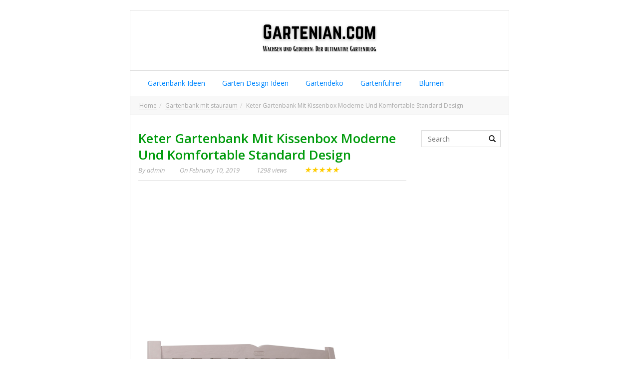

--- FILE ---
content_type: text/html; charset=UTF-8
request_url: https://www.gartenian.com/keter-gartenbank-mit-kissenbox-moderne-und-komfortable-standard-design/
body_size: 12330
content:
<!DOCTYPE html>
<!--[if IE 7]><html class="ie7 no-js"  lang="en-US" xmlns:og="http://opengraphprotocol.org/schema/" xmlns:fb="http://www.facebook.com/2008/fbml"<![endif]-->
<!--[if lte IE 8]><html class="ie8 no-js"  lang="en-US" xmlns:og="http://opengraphprotocol.org/schema/" xmlns:fb="http://www.facebook.com/2008/fbml"<![endif]-->
<!--[if (gte IE 9)|!(IE)]><!--><html class="not-ie no-js" lang="en-US" xmlns:og="http://opengraphprotocol.org/schema/" xmlns:fb="http://www.facebook.com/2008/fbml"><!--<![endif]-->

<head>

	<meta charset="UTF-8" />
	
	<!-- Meta responsive compatible mode on IE and chrome, and zooming 1 by kentooz themes -->
	<meta http-equiv="X-UA-Compatible" content="IE=edge,chrome=1" />
	<meta name="viewport" content="width=device-width, initial-scale=1.0" />

	<!-- mobile optimized meta by kentooz themes -->
	<meta name="HandheldFriendly" content="True" />
	<meta name="MobileOptimized" content="320" />

	<!-- Title by kentooz themes -->
	<title>Keter Gartenbank Mit Kissenbox Moderne Und Komfortable Standard Design | Garten Ideen</title>
	
	<meta name='robots' content='max-image-preview:large' />
	<style>img:is([sizes="auto" i], [sizes^="auto," i]) { contain-intrinsic-size: 3000px 1500px }</style>
	<link rel="alternate" type="application/rss+xml" title="Garten Ideen &raquo; Feed" href="https://www.gartenian.com/feed/" />
<link rel="alternate" type="application/rss+xml" title="Garten Ideen &raquo; Comments Feed" href="https://www.gartenian.com/comments/feed/" />
<link rel="alternate" type="application/rss+xml" title="Garten Ideen &raquo; Keter Gartenbank Mit Kissenbox Moderne Und Komfortable Standard Design Comments Feed" href="https://www.gartenian.com/keter-gartenbank-mit-kissenbox-moderne-und-komfortable-standard-design/feed/" />
<script type="text/javascript">
/* <![CDATA[ */
window._wpemojiSettings = {"baseUrl":"https:\/\/s.w.org\/images\/core\/emoji\/16.0.1\/72x72\/","ext":".png","svgUrl":"https:\/\/s.w.org\/images\/core\/emoji\/16.0.1\/svg\/","svgExt":".svg","source":{"concatemoji":"https:\/\/www.gartenian.com\/wp-includes\/js\/wp-emoji-release.min.js"}};
/*! This file is auto-generated */
!function(s,n){var o,i,e;function c(e){try{var t={supportTests:e,timestamp:(new Date).valueOf()};sessionStorage.setItem(o,JSON.stringify(t))}catch(e){}}function p(e,t,n){e.clearRect(0,0,e.canvas.width,e.canvas.height),e.fillText(t,0,0);var t=new Uint32Array(e.getImageData(0,0,e.canvas.width,e.canvas.height).data),a=(e.clearRect(0,0,e.canvas.width,e.canvas.height),e.fillText(n,0,0),new Uint32Array(e.getImageData(0,0,e.canvas.width,e.canvas.height).data));return t.every(function(e,t){return e===a[t]})}function u(e,t){e.clearRect(0,0,e.canvas.width,e.canvas.height),e.fillText(t,0,0);for(var n=e.getImageData(16,16,1,1),a=0;a<n.data.length;a++)if(0!==n.data[a])return!1;return!0}function f(e,t,n,a){switch(t){case"flag":return n(e,"\ud83c\udff3\ufe0f\u200d\u26a7\ufe0f","\ud83c\udff3\ufe0f\u200b\u26a7\ufe0f")?!1:!n(e,"\ud83c\udde8\ud83c\uddf6","\ud83c\udde8\u200b\ud83c\uddf6")&&!n(e,"\ud83c\udff4\udb40\udc67\udb40\udc62\udb40\udc65\udb40\udc6e\udb40\udc67\udb40\udc7f","\ud83c\udff4\u200b\udb40\udc67\u200b\udb40\udc62\u200b\udb40\udc65\u200b\udb40\udc6e\u200b\udb40\udc67\u200b\udb40\udc7f");case"emoji":return!a(e,"\ud83e\udedf")}return!1}function g(e,t,n,a){var r="undefined"!=typeof WorkerGlobalScope&&self instanceof WorkerGlobalScope?new OffscreenCanvas(300,150):s.createElement("canvas"),o=r.getContext("2d",{willReadFrequently:!0}),i=(o.textBaseline="top",o.font="600 32px Arial",{});return e.forEach(function(e){i[e]=t(o,e,n,a)}),i}function t(e){var t=s.createElement("script");t.src=e,t.defer=!0,s.head.appendChild(t)}"undefined"!=typeof Promise&&(o="wpEmojiSettingsSupports",i=["flag","emoji"],n.supports={everything:!0,everythingExceptFlag:!0},e=new Promise(function(e){s.addEventListener("DOMContentLoaded",e,{once:!0})}),new Promise(function(t){var n=function(){try{var e=JSON.parse(sessionStorage.getItem(o));if("object"==typeof e&&"number"==typeof e.timestamp&&(new Date).valueOf()<e.timestamp+604800&&"object"==typeof e.supportTests)return e.supportTests}catch(e){}return null}();if(!n){if("undefined"!=typeof Worker&&"undefined"!=typeof OffscreenCanvas&&"undefined"!=typeof URL&&URL.createObjectURL&&"undefined"!=typeof Blob)try{var e="postMessage("+g.toString()+"("+[JSON.stringify(i),f.toString(),p.toString(),u.toString()].join(",")+"));",a=new Blob([e],{type:"text/javascript"}),r=new Worker(URL.createObjectURL(a),{name:"wpTestEmojiSupports"});return void(r.onmessage=function(e){c(n=e.data),r.terminate(),t(n)})}catch(e){}c(n=g(i,f,p,u))}t(n)}).then(function(e){for(var t in e)n.supports[t]=e[t],n.supports.everything=n.supports.everything&&n.supports[t],"flag"!==t&&(n.supports.everythingExceptFlag=n.supports.everythingExceptFlag&&n.supports[t]);n.supports.everythingExceptFlag=n.supports.everythingExceptFlag&&!n.supports.flag,n.DOMReady=!1,n.readyCallback=function(){n.DOMReady=!0}}).then(function(){return e}).then(function(){var e;n.supports.everything||(n.readyCallback(),(e=n.source||{}).concatemoji?t(e.concatemoji):e.wpemoji&&e.twemoji&&(t(e.twemoji),t(e.wpemoji)))}))}((window,document),window._wpemojiSettings);
/* ]]> */
</script>
<style id='wp-emoji-styles-inline-css' type='text/css'>

	img.wp-smiley, img.emoji {
		display: inline !important;
		border: none !important;
		box-shadow: none !important;
		height: 1em !important;
		width: 1em !important;
		margin: 0 0.07em !important;
		vertical-align: -0.1em !important;
		background: none !important;
		padding: 0 !important;
	}
</style>
<link rel='stylesheet' id='wp-block-library-css' href='https://www.gartenian.com/wp-includes/css/dist/block-library/style.min.css' type='text/css' media='all' />
<style id='classic-theme-styles-inline-css' type='text/css'>
/*! This file is auto-generated */
.wp-block-button__link{color:#fff;background-color:#32373c;border-radius:9999px;box-shadow:none;text-decoration:none;padding:calc(.667em + 2px) calc(1.333em + 2px);font-size:1.125em}.wp-block-file__button{background:#32373c;color:#fff;text-decoration:none}
</style>
<style id='global-styles-inline-css' type='text/css'>
:root{--wp--preset--aspect-ratio--square: 1;--wp--preset--aspect-ratio--4-3: 4/3;--wp--preset--aspect-ratio--3-4: 3/4;--wp--preset--aspect-ratio--3-2: 3/2;--wp--preset--aspect-ratio--2-3: 2/3;--wp--preset--aspect-ratio--16-9: 16/9;--wp--preset--aspect-ratio--9-16: 9/16;--wp--preset--color--black: #000000;--wp--preset--color--cyan-bluish-gray: #abb8c3;--wp--preset--color--white: #ffffff;--wp--preset--color--pale-pink: #f78da7;--wp--preset--color--vivid-red: #cf2e2e;--wp--preset--color--luminous-vivid-orange: #ff6900;--wp--preset--color--luminous-vivid-amber: #fcb900;--wp--preset--color--light-green-cyan: #7bdcb5;--wp--preset--color--vivid-green-cyan: #00d084;--wp--preset--color--pale-cyan-blue: #8ed1fc;--wp--preset--color--vivid-cyan-blue: #0693e3;--wp--preset--color--vivid-purple: #9b51e0;--wp--preset--gradient--vivid-cyan-blue-to-vivid-purple: linear-gradient(135deg,rgba(6,147,227,1) 0%,rgb(155,81,224) 100%);--wp--preset--gradient--light-green-cyan-to-vivid-green-cyan: linear-gradient(135deg,rgb(122,220,180) 0%,rgb(0,208,130) 100%);--wp--preset--gradient--luminous-vivid-amber-to-luminous-vivid-orange: linear-gradient(135deg,rgba(252,185,0,1) 0%,rgba(255,105,0,1) 100%);--wp--preset--gradient--luminous-vivid-orange-to-vivid-red: linear-gradient(135deg,rgba(255,105,0,1) 0%,rgb(207,46,46) 100%);--wp--preset--gradient--very-light-gray-to-cyan-bluish-gray: linear-gradient(135deg,rgb(238,238,238) 0%,rgb(169,184,195) 100%);--wp--preset--gradient--cool-to-warm-spectrum: linear-gradient(135deg,rgb(74,234,220) 0%,rgb(151,120,209) 20%,rgb(207,42,186) 40%,rgb(238,44,130) 60%,rgb(251,105,98) 80%,rgb(254,248,76) 100%);--wp--preset--gradient--blush-light-purple: linear-gradient(135deg,rgb(255,206,236) 0%,rgb(152,150,240) 100%);--wp--preset--gradient--blush-bordeaux: linear-gradient(135deg,rgb(254,205,165) 0%,rgb(254,45,45) 50%,rgb(107,0,62) 100%);--wp--preset--gradient--luminous-dusk: linear-gradient(135deg,rgb(255,203,112) 0%,rgb(199,81,192) 50%,rgb(65,88,208) 100%);--wp--preset--gradient--pale-ocean: linear-gradient(135deg,rgb(255,245,203) 0%,rgb(182,227,212) 50%,rgb(51,167,181) 100%);--wp--preset--gradient--electric-grass: linear-gradient(135deg,rgb(202,248,128) 0%,rgb(113,206,126) 100%);--wp--preset--gradient--midnight: linear-gradient(135deg,rgb(2,3,129) 0%,rgb(40,116,252) 100%);--wp--preset--font-size--small: 13px;--wp--preset--font-size--medium: 20px;--wp--preset--font-size--large: 36px;--wp--preset--font-size--x-large: 42px;--wp--preset--spacing--20: 0.44rem;--wp--preset--spacing--30: 0.67rem;--wp--preset--spacing--40: 1rem;--wp--preset--spacing--50: 1.5rem;--wp--preset--spacing--60: 2.25rem;--wp--preset--spacing--70: 3.38rem;--wp--preset--spacing--80: 5.06rem;--wp--preset--shadow--natural: 6px 6px 9px rgba(0, 0, 0, 0.2);--wp--preset--shadow--deep: 12px 12px 50px rgba(0, 0, 0, 0.4);--wp--preset--shadow--sharp: 6px 6px 0px rgba(0, 0, 0, 0.2);--wp--preset--shadow--outlined: 6px 6px 0px -3px rgba(255, 255, 255, 1), 6px 6px rgba(0, 0, 0, 1);--wp--preset--shadow--crisp: 6px 6px 0px rgba(0, 0, 0, 1);}:where(.is-layout-flex){gap: 0.5em;}:where(.is-layout-grid){gap: 0.5em;}body .is-layout-flex{display: flex;}.is-layout-flex{flex-wrap: wrap;align-items: center;}.is-layout-flex > :is(*, div){margin: 0;}body .is-layout-grid{display: grid;}.is-layout-grid > :is(*, div){margin: 0;}:where(.wp-block-columns.is-layout-flex){gap: 2em;}:where(.wp-block-columns.is-layout-grid){gap: 2em;}:where(.wp-block-post-template.is-layout-flex){gap: 1.25em;}:where(.wp-block-post-template.is-layout-grid){gap: 1.25em;}.has-black-color{color: var(--wp--preset--color--black) !important;}.has-cyan-bluish-gray-color{color: var(--wp--preset--color--cyan-bluish-gray) !important;}.has-white-color{color: var(--wp--preset--color--white) !important;}.has-pale-pink-color{color: var(--wp--preset--color--pale-pink) !important;}.has-vivid-red-color{color: var(--wp--preset--color--vivid-red) !important;}.has-luminous-vivid-orange-color{color: var(--wp--preset--color--luminous-vivid-orange) !important;}.has-luminous-vivid-amber-color{color: var(--wp--preset--color--luminous-vivid-amber) !important;}.has-light-green-cyan-color{color: var(--wp--preset--color--light-green-cyan) !important;}.has-vivid-green-cyan-color{color: var(--wp--preset--color--vivid-green-cyan) !important;}.has-pale-cyan-blue-color{color: var(--wp--preset--color--pale-cyan-blue) !important;}.has-vivid-cyan-blue-color{color: var(--wp--preset--color--vivid-cyan-blue) !important;}.has-vivid-purple-color{color: var(--wp--preset--color--vivid-purple) !important;}.has-black-background-color{background-color: var(--wp--preset--color--black) !important;}.has-cyan-bluish-gray-background-color{background-color: var(--wp--preset--color--cyan-bluish-gray) !important;}.has-white-background-color{background-color: var(--wp--preset--color--white) !important;}.has-pale-pink-background-color{background-color: var(--wp--preset--color--pale-pink) !important;}.has-vivid-red-background-color{background-color: var(--wp--preset--color--vivid-red) !important;}.has-luminous-vivid-orange-background-color{background-color: var(--wp--preset--color--luminous-vivid-orange) !important;}.has-luminous-vivid-amber-background-color{background-color: var(--wp--preset--color--luminous-vivid-amber) !important;}.has-light-green-cyan-background-color{background-color: var(--wp--preset--color--light-green-cyan) !important;}.has-vivid-green-cyan-background-color{background-color: var(--wp--preset--color--vivid-green-cyan) !important;}.has-pale-cyan-blue-background-color{background-color: var(--wp--preset--color--pale-cyan-blue) !important;}.has-vivid-cyan-blue-background-color{background-color: var(--wp--preset--color--vivid-cyan-blue) !important;}.has-vivid-purple-background-color{background-color: var(--wp--preset--color--vivid-purple) !important;}.has-black-border-color{border-color: var(--wp--preset--color--black) !important;}.has-cyan-bluish-gray-border-color{border-color: var(--wp--preset--color--cyan-bluish-gray) !important;}.has-white-border-color{border-color: var(--wp--preset--color--white) !important;}.has-pale-pink-border-color{border-color: var(--wp--preset--color--pale-pink) !important;}.has-vivid-red-border-color{border-color: var(--wp--preset--color--vivid-red) !important;}.has-luminous-vivid-orange-border-color{border-color: var(--wp--preset--color--luminous-vivid-orange) !important;}.has-luminous-vivid-amber-border-color{border-color: var(--wp--preset--color--luminous-vivid-amber) !important;}.has-light-green-cyan-border-color{border-color: var(--wp--preset--color--light-green-cyan) !important;}.has-vivid-green-cyan-border-color{border-color: var(--wp--preset--color--vivid-green-cyan) !important;}.has-pale-cyan-blue-border-color{border-color: var(--wp--preset--color--pale-cyan-blue) !important;}.has-vivid-cyan-blue-border-color{border-color: var(--wp--preset--color--vivid-cyan-blue) !important;}.has-vivid-purple-border-color{border-color: var(--wp--preset--color--vivid-purple) !important;}.has-vivid-cyan-blue-to-vivid-purple-gradient-background{background: var(--wp--preset--gradient--vivid-cyan-blue-to-vivid-purple) !important;}.has-light-green-cyan-to-vivid-green-cyan-gradient-background{background: var(--wp--preset--gradient--light-green-cyan-to-vivid-green-cyan) !important;}.has-luminous-vivid-amber-to-luminous-vivid-orange-gradient-background{background: var(--wp--preset--gradient--luminous-vivid-amber-to-luminous-vivid-orange) !important;}.has-luminous-vivid-orange-to-vivid-red-gradient-background{background: var(--wp--preset--gradient--luminous-vivid-orange-to-vivid-red) !important;}.has-very-light-gray-to-cyan-bluish-gray-gradient-background{background: var(--wp--preset--gradient--very-light-gray-to-cyan-bluish-gray) !important;}.has-cool-to-warm-spectrum-gradient-background{background: var(--wp--preset--gradient--cool-to-warm-spectrum) !important;}.has-blush-light-purple-gradient-background{background: var(--wp--preset--gradient--blush-light-purple) !important;}.has-blush-bordeaux-gradient-background{background: var(--wp--preset--gradient--blush-bordeaux) !important;}.has-luminous-dusk-gradient-background{background: var(--wp--preset--gradient--luminous-dusk) !important;}.has-pale-ocean-gradient-background{background: var(--wp--preset--gradient--pale-ocean) !important;}.has-electric-grass-gradient-background{background: var(--wp--preset--gradient--electric-grass) !important;}.has-midnight-gradient-background{background: var(--wp--preset--gradient--midnight) !important;}.has-small-font-size{font-size: var(--wp--preset--font-size--small) !important;}.has-medium-font-size{font-size: var(--wp--preset--font-size--medium) !important;}.has-large-font-size{font-size: var(--wp--preset--font-size--large) !important;}.has-x-large-font-size{font-size: var(--wp--preset--font-size--x-large) !important;}
:where(.wp-block-post-template.is-layout-flex){gap: 1.25em;}:where(.wp-block-post-template.is-layout-grid){gap: 1.25em;}
:where(.wp-block-columns.is-layout-flex){gap: 2em;}:where(.wp-block-columns.is-layout-grid){gap: 2em;}
:root :where(.wp-block-pullquote){font-size: 1.5em;line-height: 1.6;}
</style>
<link rel='stylesheet' id='ktz-bootstrap-min-css' href='https://www.gartenian.com/wp-content/themes/fasthink/includes/bootstrap/css/bootstrap.min.css' type='text/css' media='screen, projection' />
<link rel='stylesheet' id='ktz-main-css-css' href='https://www.gartenian.com/wp-content/themes/fasthink/style.css' type='text/css' media='all' />
<script type="text/javascript" src="https://www.gartenian.com/wp-content/themes/fasthink/includes/assets/js/modernizr-2.6.2-respond-1.3.0.min.js" id="modernizr-respon-js"></script>
<script type="text/javascript" src="https://www.gartenian.com/wp-includes/js/jquery/jquery.min.js" id="jquery-core-js"></script>
<script type="text/javascript" src="https://www.gartenian.com/wp-includes/js/jquery/jquery-migrate.min.js" id="jquery-migrate-js"></script>
<link rel="https://api.w.org/" href="https://www.gartenian.com/wp-json/" /><link rel="alternate" title="JSON" type="application/json" href="https://www.gartenian.com/wp-json/wp/v2/posts/3445" /><link rel="EditURI" type="application/rsd+xml" title="RSD" href="https://www.gartenian.com/xmlrpc.php?rsd" />
<meta name="generator" content="WordPress 6.8.3" />
<link rel="canonical" href="https://www.gartenian.com/keter-gartenbank-mit-kissenbox-moderne-und-komfortable-standard-design/" />
<link rel='shortlink' href='https://www.gartenian.com/?p=3445' />
<link rel="alternate" title="oEmbed (JSON)" type="application/json+oembed" href="https://www.gartenian.com/wp-json/oembed/1.0/embed?url=https%3A%2F%2Fwww.gartenian.com%2Fketer-gartenbank-mit-kissenbox-moderne-und-komfortable-standard-design%2F" />
<link rel="alternate" title="oEmbed (XML)" type="text/xml+oembed" href="https://www.gartenian.com/wp-json/oembed/1.0/embed?url=https%3A%2F%2Fwww.gartenian.com%2Fketer-gartenbank-mit-kissenbox-moderne-und-komfortable-standard-design%2F&#038;format=xml" />
<link href='https://fonts.googleapis.com/css?family=Open+Sans:light,lightitalic,regular,regularitalic,600,600italic,bold,bolditalic,800,800italic' rel='stylesheet' type='text/css'><!-- BEGIN opengraph added by kentooz themes -->
<meta property="og:url" content="https://www.gartenian.com/keter-gartenbank-mit-kissenbox-moderne-und-komfortable-standard-design/" />
<meta property="og:type" content="article" />
<meta property="og:site_name" content="Garten Ideen" />
<meta property="og:title" content="Keter Gartenbank Mit Kissenbox Moderne Und Komfortable Standard Design" />
<meta property="og:description" content="" />
<meta property="og:image" content="https://www.gartenian.com/wp-content/uploads/2019/02/keter-gartenbank-mit-kissenbox-moderne-und-komfortable-Standard-Design.jpg" />
<meta property="fb:app_id" content="226875977396331" />

<link rel="shortcut icon" href="https://www.gartenian.com/wp-content/uploads/2021/09/G-1.png " />
<link rel="profile" href="https://gmpg.org/xfn/11" />
<link rel="pingback" href="https://www.gartenian.com/xmlrpc.php" />
<style type="text/css" media="screen">body{background:#  # # #;font-family:"Open Sans",sans-serif;font-size:14px;font-style:normal;color:#222;}.ktz-mainheader{background:#  # # #;}.ktz-allwrap{margin:20px auto 40px auto;width:100%;max-width:760px;}@media only screen and (max-width: 992px) {.ktz-allwrap {width:90%;}}.ktz-logo h1.homeblogtit a,.ktz-logo h1.homeblogtit a:visited,.ktz-logo h1.homeblogtit a:hover,.ktz-logo .singleblogtit a,.ktz-logo .singleblogtit a:hover,.ktz-logo .singleblogtit a:active,.ktz-logo .singleblogtit a:focus,.ktz-logo .singleblogtit a:visited {color:#1e73be}.ktz-logo .desc {color:#999999}h1,h2,h3,h4,h5,h6,.ktz-logo div.singleblogtit{font-family:"Open Sans", helvetica;font-style:normal;color:#009b0c;}a:hover,a:focus,a:active,#breadcrumbs-wrap a:hover,#breadcrumbs-wrap a:focus,a#cancel-comment-reply-link:hover{color:#1a5e00;}.entry-content input[type=submit],.page-link a,input#comment-submit,.wpcf7 input.wpcf7-submit[type="submit"],.bbp_widget_login .bbp-login-form button,#wp-calendar tbody td:hover,#wp-calendar tbody td:hover a,.ktz-bbpsearch button,a.readmore-buysingle,input#comment-submit,.widget_feedburner,.ktz-readmore,.ktz-prevnext a{background:#1a5e00;}.page-link a:hover{background:#4c4c4c;color:#ffffff;}.ktz-allwrap.wrap-squeeze,.tab-comment-wrap .nav-tabs>li.active>a,.tab-comment-wrap .nav-tabs>li.active>a:focus,.tab-comment-wrap .nav-tabs>li.active>a:hover,.tab-comment-wrap .nav-tabs>li>a:hover{border-color:#1a5e00;}.ktz_thumbnail a.link_thumbnail,.owl-theme .owl-controls .owl-buttons .owl-prev span,.owl-theme .owl-controls .owl-buttons .owl-next span,.pagination > .active > a,.pagination > .active > span,.pagination > .active > a:hover,.pagination > .active > span:hover,.pagination > .active > a:focus,.pagination > .active > span:focus {background-color:#1a5e00;}.pagination > .active > a,.pagination > .active > span,.pagination > .active > a:hover,.pagination > .active > span:hover,.pagination > .active > a:focus,.pagination > .active > span:focus{border-color:#1a5e00 #1a5e00 #1a5e00 transparent;}.ktz_thumbnail.ktz_thumbnail_gallery a.link_thumbnail {background-color: transparent;}</style>
</head>
<body data-rsssl=1 class="wp-singular post-template-default single single-post postid-3445 single-format-standard wp-theme-fasthink kentooz" id="top">
	
	<div class="ktz-allwrap">
	<header class="ktz-mainheader">
	<div class="header-wrap">
		<div class="container">
			<div class="clearfix">	
			<div class="ktz-logo"><a href="https://www.gartenian.com"><img src="https://www.gartenian.com/wp-content/uploads/2021/09/Gartenian-blog-2.png" alt="Garten Ideen" title="Garten Ideen" /></a><div class="singleblogtit-hide"><a href="https://www.gartenian.com" title="Garten Ideen">Garten Ideen</a></div><div class="desc-hide"></div></div>			</div>
		</div>	
	</div>
	</header>
	
	<nav class="navbar navbar-default ktz-mainmenu" role="navigation">
	<div class="container">
    <!-- Brand and toggle get grouped for better mobile display -->
    <div class="navbar-header">
      <button type="button" class="navbar-toggle" data-toggle="collapse" data-target="#bs-example-navbar-collapse-1">
        <span class="sr-only">Toggle navigation</span>
        <span class="icon-bar"></span>
        <span class="icon-bar"></span>
        <span class="icon-bar"></span>
      </button>
    </div>
	<div class="collapse navbar-collapse" id="bs-example-navbar-collapse-1">
			<div class="menu-top-1-container"><ul id="menu-top-1" class="nav navbar-nav"><li id="menu-item-3843" class="menu-item menu-item-type-taxonomy menu-item-object-category menu-item-3843 gartenbank-ideen"><a title="Gartenbank Ideen" href="https://www.gartenian.com/category/gartenbank-ideen/">&nbsp;Gartenbank Ideen</a></li>
<li id="menu-item-3844" class="menu-item menu-item-type-taxonomy menu-item-object-category menu-item-3844 garten-design-ideen"><a title="Garten Design Ideen" href="https://www.gartenian.com/category/garten-design-ideen/">&nbsp;Garten Design Ideen</a></li>
<li id="menu-item-5029" class="menu-item menu-item-type-taxonomy menu-item-object-category menu-item-5029 gartendeko"><a title="Gartendeko" href="https://www.gartenian.com/category/gartendeko/">&nbsp;Gartendeko</a></li>
<li id="menu-item-5030" class="menu-item menu-item-type-taxonomy menu-item-object-category menu-item-5030 gartenfuhrer"><a title="Gartenführer" href="https://www.gartenian.com/category/gartenfuhrer/">&nbsp;Gartenführer</a></li>
<li id="menu-item-5031" class="menu-item menu-item-type-taxonomy menu-item-object-category menu-item-5031 blumen"><a title="Blumen" href="https://www.gartenian.com/category/blumen/">&nbsp;Blumen</a></li>
</ul></div>    </div>
	</div>
	</nav>
			<div class="breadcrumb-wrap" xmlns:v="http://rdf.data-vocabulary.org/#"><ol class="breadcrumb btn-box"><li><span typeof="v:Breadcrumb"><a href="https://www.gartenian.com" rel="v:url" property="v:title">Home</a></span></li><li><span typeof="v:Breadcrumb"><a href="https://www.gartenian.com/category/gartenbank-mit-stauraum/" rel="v:url" property="v:title">Gartenbank mit stauraum</a></span></li><li><span property="v:title">Keter Gartenbank Mit Kissenbox Moderne Und Komfortable Standard Design</span></li></ol></div>	<div class="ktz-inner-content">
		<div class="container">
					</div>	
		<div class="container">
			<div class="row">	<section class="col-md-12">
	<div class="row">
			<div role="main" class="main col-md-9">
		<section class="new-content">
					<article id="post-3445" class="ktz-single post-3445 post type-post status-publish format-standard has-post-thumbnail hentry category-gartenbank-mit-stauraum">
		<div class="ktz-single-box">
	<div class="entry-body">
						<h1 class="entry-title clearfix">Keter Gartenbank Mit Kissenbox Moderne Und Komfortable Standard Design</h1>
		<div class="metasingle-aftertitle">
			<div class="ktz-inner-metasingle">
				<span class="entry-author vcard">By <a class="url fn n" href="https://www.gartenian.com/author/admin/" title="View all posts by admin" rel="author">admin</a></span><span class="entry-date updated">On <a href="https://www.gartenian.com/keter-gartenbank-mit-kissenbox-moderne-und-komfortable-standard-design/" title="10:26 pm" rel="bookmark"><time datetime="2019-02-10T22:26:52+00:00" pubdate>February 10, 2019</time></a></span>				<span class="entry-view">1298 views</span>				<div class="ktz-stars-outer ktz-star-single hreview-aggregate" itemscope itemtype="http://schema.org/AggregateRating"><div class="ktz-stars-wrapper" data-post-id="3445"><div class="ktz-stars-overlay" style="width:0%"></div><a href="#" data-value="1" title="1/5">&#9733;</a><a href="#" data-value="2" title="2/5">&#9733;</a><a href="#" data-value="3" title="3/5">&#9733;</a><a href="#" data-value="4" title="4/5">&#9733;</a><a href="#" data-value="5" title="5/5">&#9733;</a></div><div class="ktz-stars-value"><span class="item"><a href="https://www.gartenian.com/keter-gartenbank-mit-kissenbox-moderne-und-komfortable-standard-design/" class="fn url" title="Keter Gartenbank Mit Kissenbox Moderne Und Komfortable Standard Design">Keter Gartenbank Mit Kissenbox Moderne Und Komfortable Standard Design</a>,</span><span class="ktz-stars-rating-value rating" itemprop="ratingValue">5</span> / <span>5</span> ( <span class="ktz-stars-rating-count votes" itemprop="ratingCount">1</span>votes )</div></div><noscript>You need to enable JavaScript to vote</noscript>							</div>
		</div>
		<div class="entry-content ktz-wrap-content-single clearfix ktz-post">
			
				<div class="ktz-bannersingletop"><script async src="//pagead2.googlesyndication.com/pagead/js/adsbygoogle.js"></script>
<!-- garten top -->
<ins class="adsbygoogle"
     style="display:block"
     data-ad-client="ca-pub-6299949541062981"
     data-ad-slot="6928014167"
     data-ad-format="auto"></ins>
<script>
(adsbygoogle = window.adsbygoogle || []).push({});
</script>
</div>						<p><img decoding="async" src="https://www.gartenian.com/wp-content/uploads/2019/02/keter-gartenbank-mit-kissenbox-moderne-und-komfortable-Standard-Design.jpg" alt="Keter Gartenbank Mit Kissenbox Moderne Und Komfortable Standard Design" /></p>
						<div class="bannersinglefot"><script async src="//pagead2.googlesyndication.com/pagead/js/adsbygoogle.js"></script>
<!-- Garten Bottom -->
<ins class="adsbygoogle"
     style="display:block"
     data-ad-client="ca-pub-6299949541062981"
     data-ad-slot="6735662223"
     data-ad-format="auto"></ins>
<script>
(adsbygoogle = window.adsbygoogle || []).push({});
</script>
</div>						<ul class="nav nav-pills ktz-pills"><li class="ktz-prevnext"><a href="https://www.gartenian.com/keter-gartenbank-mit-kissenbox-beige-2-sitzer-moderne-designs-in-schwarz/"  title='Keter Gartenbank Mit Kissenbox Beige 2 Sitzer Moderne Designs in Schwarz' rel="prev">&laquo;</a></li><li><a href="https://www.facebook.com/sharer/sharer.php?u=https://www.gartenian.com/keter-gartenbank-mit-kissenbox-moderne-und-komfortable-standard-design/&amp;t=Keter%20Gartenbank%20Mit%20Kissenbox%20Moderne%20Und%20Komfortable%20Standard%20Design" target="_blank" class="ktz-facebook" title="Share This On facebook"><span class="fontawesome ktzfo-facebook"></span> Facebook</a></li><li><a href="https://twitter.com/home?status=Keter%20Gartenbank%20Mit%20Kissenbox%20Moderne%20Und%20Komfortable%20Standard%20Design%20-%20https://www.gartenian.com/keter-gartenbank-mit-kissenbox-moderne-und-komfortable-standard-design/" target="_blank" class="ktz-twitter" title="Share This On twitter"><span class="fontawesome ktzfo-twitter"></span> Twitter</a></li><li><a href="https://pinterest.com/pin/create/button/?url=https://www.gartenian.com/keter-gartenbank-mit-kissenbox-moderne-und-komfortable-standard-design/&amp;media=https://www.gartenian.com/wp-content/uploads/2019/02/keter-gartenbank-mit-kissenbox-moderne-und-komfortable-Standard-Design.jpg&amp;description=" class="ktz-pinterest" target="_blank" title="Share This On pinterest"><span class="fontawesome ktzfo-pinterest"></span> Pin it</a></li><li class="dropdown"><a href="#" class="dropdown-toggle ktz-dropdown js-activated" data-toggle="dropdown">...</a><ul role="menu" class="dropdown-menu"><li><a href="https://plus.google.com/share?url=https://www.gartenian.com/keter-gartenbank-mit-kissenbox-moderne-und-komfortable-standard-design/" class="ktz-gplus" target="_blank" title="Share This On google plus">Google Plus</a></li><li><a href="http://www.digg.com/submit?url=https://www.gartenian.com/keter-gartenbank-mit-kissenbox-moderne-und-komfortable-standard-design/" class="ktz-digg" target="_blank" title="Share This On Digg">Digg</a></li><li><a href="http://reddit.com/submit?url=https://www.gartenian.com/keter-gartenbank-mit-kissenbox-moderne-und-komfortable-standard-design/&title=Keter%20Gartenbank%20Mit%20Kissenbox%20Moderne%20Und%20Komfortable%20Standard%20Design" class="ktz-reddit" target="_blank" title="Share This On Reddit">Reddit</a></li><li><a href="http://www.linkedin.com/shareArticle?mini=true&url=https://www.gartenian.com/keter-gartenbank-mit-kissenbox-moderne-und-komfortable-standard-design/" class="ktz-linkedin" target="_blank" title="Share This On Linkedin">Linkedin</a></li><li><a href="http://www.stumbleupon.com/submit?url=https://www.gartenian.com/keter-gartenbank-mit-kissenbox-moderne-und-komfortable-standard-design/&title=Keter%20Gartenbank%20Mit%20Kissenbox%20Moderne%20Und%20Komfortable%20Standard%20Design" class="ktz-stumbleupon" target="_blank" title="Share This On Stumbleupon">Stumbleupon</a></li><li><a href="http://delicious.com/post?url=https://www.gartenian.com/keter-gartenbank-mit-kissenbox-moderne-und-komfortable-standard-design/&amp;title=Keter%20Gartenbank%20Mit%20Kissenbox%20Moderne%20Und%20Komfortable%20Standard%20Design&amp;notes=" target="_blank" class="ktz-delicious" title="Share This On delicious">Delicious</a></li><li><a href="/cdn-cgi/l/email-protection#[base64]" class="ktz-email" target="_blank" title="Email friend">Email friend</a></li></ul></li><li class="ktz-prevnext"><a href="https://www.gartenian.com/klassische-gartenbank-mit-integrierter-kissenbox-grose-und-lange-so-dass-das-speicherfeld-ist-ebenfalls-gros-und-breit/"  title='Klassische Gartenbank Mit Integrierter Kissenbox Größe Und Länge, So Dass Das Speicherfeld Ist Ebenfalls Groß Und Breit' rel="next">&raquo;</a></li></ul>				</div>
	</div>
	</div>
	
</article><!-- #post-3445 -->
					</section>
		
				<div class="tab-comment-wrap" id="comments">
		
		<ul class="nav nav-tabs" id="kentooz-comment">
		
						<li><a href="#comtemplate" data-toggle="tab" title="Default comment"><span class="fontawesome ktzfo-comment-alt"></span> Comments</a></li>
					
		
						<li><a href="#comfacebook" data-toggle="tab" title="Facebook comment"><span class="fontawesome ktzfo-facebook"></span> FB Comments</a></li>
						
						<li><a href="#comauthor" data-toggle="tab" title="Author tab"><span class="glyphicon glyphicon-user"></span> Author</a></li>
						
						<li><a href="#comrelated" data-toggle="tab" title="Author tab"><span class="fontawesome ktzfo-link"></span> Related</a></li>
						
		</ul>
		
		<div class="tab-content">
		
						<div class="tab-pane" id="comtemplate">
				<div class="wrapcomment">
								<div id="respond" class="comment-respond">
		<h3 id="reply-title" class="comment-reply-title">Leave a reply "Keter Gartenbank Mit Kissenbox Moderne Und Komfortable Standard Design" <small><a rel="nofollow" id="cancel-comment-reply-link" href="/keter-gartenbank-mit-kissenbox-moderne-und-komfortable-standard-design/#respond" style="display:none;">Cancel reply</a></small></h3><form action="https://www.gartenian.com/wp-comments-post.php" method="post" id="commentform" class="comment-form"><div class="textarea-form"><textarea name="comment" cols="100%" rows="5" class="form-control btn-box" tabindex="4"></textarea></div><div class="row"><div class="col-md-4"><div class="form-group has-feedback"><label class="control-label sr-only" for="author">Name</label><input type="text" name="author" class="form-control btn-box" id="form-control" placeholder="Name *" value="" size="30" tabindex="1"  aria-required='true' /><span class="glyphicon glyphicon-user form-control-feedback"></span></div></div>
<div class="col-md-4"><div class="form-group has-feedback"><label class="control-label sr-only" for="email">Email</label><input type="text" name="email" class="form-control btn-box" id="form-control" placeholder="Email *" value="" size="30" tabindex="2"  aria-required='true' /><span class="glyphicon glyphicon-envelope form-control-feedback"></span></div></div>
<div class="col-md-4"><div class="form-group has-feedback"><label class="control-label sr-only" for="url">URL</label><input type="text" name="url" class="form-control btn-box" id="form-control" placeholder="Website *" value="" size="30" tabindex="3"  aria-required='true' /><span class="glyphicon glyphicon-globe form-control-feedback"></span></div></div></div>
<p class="comment-form-cookies-consent"><input id="wp-comment-cookies-consent" name="wp-comment-cookies-consent" type="checkbox" value="yes" /> <label for="wp-comment-cookies-consent">Save my name, email, and website in this browser for the next time I comment.</label></p>
<p class="form-submit"><input name="submit" type="submit" id="comment-submit" class="submit" value="Post Comment" /> <input type='hidden' name='comment_post_ID' value='3445' id='comment_post_ID' />
<input type='hidden' name='comment_parent' id='comment_parent' value='0' />
</p><p style="display: none;"><input type="hidden" id="akismet_comment_nonce" name="akismet_comment_nonce" value="f1406ebdfc" /></p><p style="display: none !important;" class="akismet-fields-container" data-prefix="ak_"><label>&#916;<textarea name="ak_hp_textarea" cols="45" rows="8" maxlength="100"></textarea></label><input type="hidden" id="ak_js_1" name="ak_js" value="13"/><script data-cfasync="false" src="/cdn-cgi/scripts/5c5dd728/cloudflare-static/email-decode.min.js"></script><script>document.getElementById( "ak_js_1" ).setAttribute( "value", ( new Date() ).getTime() );</script></p></form>	</div><!-- #respond -->
	<p class="akismet_comment_form_privacy_notice">This site uses Akismet to reduce spam. <a href="https://akismet.com/privacy/" target="_blank" rel="nofollow noopener">Learn how your comment data is processed.</a></p>
				</div>			
			</div>
					
		
						<div class="tab-pane" id="comfacebook">
				<div class="wrapcomment">
				<div class="fb-comments" data-href="https://www.gartenian.com/keter-gartenbank-mit-kissenbox-moderne-und-komfortable-standard-design/" data-width="539"></div>				</div>
			</div>
						
						<div class="tab-pane" id="comauthor">
				<div class="wrapcomment">
				<div class="ktz-authorbox"><div class="panel panel-default"><div class="panel-heading clearfix"><div class="pull-left">Author:&nbsp;<a href="https://www.gartenian.com/author/admin/" title="Posts by admin" rel="author">admin</a></div><ul class="ktz-socialicon pull-right"></ul></div><div class="panel-body clearfix"><div class="ktz-author-thumb pull-left"><img alt='author' src='https://secure.gravatar.com/avatar/b868ea57da6e1bc9769f208af25da668f23a63d84af1266943c96c0f78a07c15?s=52&#038;d=mm&#038;r=g' srcset='https://secure.gravatar.com/avatar/b868ea57da6e1bc9769f208af25da668f23a63d84af1266943c96c0f78a07c15?s=104&#038;d=mm&#038;r=g 2x' class='gravatar-img avatar-52 photo' height='52' width='52' loading='lazy' decoding='async'/></div><div class="ktz-author-desc"></div></div></div></div>				</div>
			</div>
						
						<div class="tab-pane" id="comrelated">
				<div class="wrapcomment">
				<h2 class="related-title"><span>Related Post "Keter Gartenbank Mit Kissenbox Moderne Und Komfortable Standard Design"</span></h2><div class="ktz-related-post row"><div class="col-md-4"><img src="https://www.gartenian.com/wp-content/uploads/ktz/klassische-gartenbank-mit-integrierter-kissenbox-Größe-und-Länge-so-dass-das-Speicherfeld-ist-ebenfalls-groß-und-breit-37xv8l8yebuegavgrd42ru.jpg" data-src="https://www.gartenian.com/wp-content/uploads/ktz/klassische-gartenbank-mit-integrierter-kissenbox-Größe-und-Länge-so-dass-das-Speicherfeld-ist-ebenfalls-groß-und-breit-37xv8l8yebuegavgrd42ru.jpg" class="ktz-lazyload" alt="Klassische Gartenbank Mit Integrierter Kissenbox Größe Und Länge, So Dass Das Speicherfeld Ist Ebenfalls Groß Und Breit" width="250" height="150" title="Klassische Gartenbank Mit Integrierter Kissenbox Größe Und Länge, So Dass Das Speicherfeld Ist Ebenfalls Groß Und Breit" /><div class="ktz-wrap-relpost"><div class="ktz_title_related"><a href="https://www.gartenian.com/klassische-gartenbank-mit-integrierter-kissenbox-grose-und-lange-so-dass-das-speicherfeld-ist-ebenfalls-gros-und-breit/" title="Permalink to Klassische Gartenbank Mit Integrierter Kissenbox Größe Und Länge, So Dass Das Speicherfeld Ist Ebenfalls Groß Und Breit" rel="bookmark">Klassische Gartenbank Mit Integrierter Kissenbox Größe Und Länge, So Dass Das Speicherfeld Ist Ebenfalls Groß Und Breit</a></div></div></div><div class="col-md-4"><img src="https://www.gartenian.com/wp-content/uploads/ktz/keter-gartenbank-mit-kissenbox-beige-2-sitzer-moderne-Designs-in-schwarz-37xv8k8rnzkw7wwhofmtxm.jpg" data-src="https://www.gartenian.com/wp-content/uploads/ktz/keter-gartenbank-mit-kissenbox-beige-2-sitzer-moderne-Designs-in-schwarz-37xv8k8rnzkw7wwhofmtxm.jpg" class="ktz-lazyload" alt="Keter Gartenbank Mit Kissenbox Beige 2 Sitzer Moderne Designs in Schwarz" width="250" height="150" title="Keter Gartenbank Mit Kissenbox Beige 2 Sitzer Moderne Designs in Schwarz" /><div class="ktz-wrap-relpost"><div class="ktz_title_related"><a href="https://www.gartenian.com/keter-gartenbank-mit-kissenbox-beige-2-sitzer-moderne-designs-in-schwarz/" title="Permalink to Keter Gartenbank Mit Kissenbox Beige 2 Sitzer Moderne Designs in Schwarz" rel="bookmark">Keter Gartenbank Mit Kissenbox Beige 2 Sitzer Moderne Designs in Schwarz</a></div></div></div><div class="col-md-4"><img src="https://www.gartenian.com/wp-content/uploads/ktz/gartenbank-und-kissenbox-Holz-das-einzigartig-und-interessant-aussieht-37xv8jzpzeiinteqwp9iq2.jpg" data-src="https://www.gartenian.com/wp-content/uploads/ktz/gartenbank-und-kissenbox-Holz-das-einzigartig-und-interessant-aussieht-37xv8jzpzeiinteqwp9iq2.jpg" class="ktz-lazyload" alt="Gartenbank Und Kissenbox Holz, Das Einzigartig Und Interessant Aussieht" width="250" height="150" title="Gartenbank Und Kissenbox Holz, Das Einzigartig Und Interessant Aussieht" /><div class="ktz-wrap-relpost"><div class="ktz_title_related"><a href="https://www.gartenian.com/gartenbank-und-kissenbox-holz-das-einzigartig-und-interessant-aussieht/" title="Permalink to Gartenbank Und Kissenbox Holz, Das Einzigartig Und Interessant Aussieht" rel="bookmark">Gartenbank Und Kissenbox Holz, Das Einzigartig Und Interessant Aussieht</a></div></div></div></div>				</div>
			</div>
						
		</div>
		
		</div>
				</div>
	<div class="sbar col-md-3 widget-area wrapwidget" role="complementary">
<aside id="search-2" class="widget widget_search"> 
    <form method="get" action="https://www.gartenian.com"> 
		<div class="ktz-search has-feedback">
		<label class="control-label sr-only" for="inputSuccess5">Search</label>
        <input type="text" name="s" id="s" class="form-control btn-box" placeholder="Search" />
		<span class="glyphicon glyphicon-search form-control-feedback"></span>
		</div>
    </form>
</aside><aside id="custom_html-4" class="widget_text widget widget_custom_html"><div class="textwidget custom-html-widget"><script async src="//pagead2.googlesyndication.com/pagead/js/adsbygoogle.js"></script>
<!-- Garten Mid -->
<ins class="adsbygoogle"
     style="display:block"
     data-ad-client="ca-pub-6299949541062981"
     data-ad-slot="6380439000"
     data-ad-format="auto"></ins>
<script>
(adsbygoogle = window.adsbygoogle || []).push({});
</script></div></aside><aside id="categories-2" class="widget widget_categories"><h4 class="widget-title"><span class="ktz-blocktitle">Categories</span></h4>
			<ul>
					<li class="cat-item cat-item-11"><a href="https://www.gartenian.com/category/alu-gartenbank/">Alu Gartenbank</a>
</li>
	<li class="cat-item cat-item-34"><a href="https://www.gartenian.com/category/architektur/">Architektur</a>
</li>
	<li class="cat-item cat-item-24"><a href="https://www.gartenian.com/category/blumen/">Blumen</a>
</li>
	<li class="cat-item cat-item-20"><a href="https://www.gartenian.com/category/blumengarten/">Blumengarten</a>
</li>
	<li class="cat-item cat-item-1"><a href="https://www.gartenian.com/category/garten-design-ideen/">Garten Design Ideen</a>
</li>
	<li class="cat-item cat-item-19"><a href="https://www.gartenian.com/category/garten-ideen/">Garten Ideen</a>
</li>
	<li class="cat-item cat-item-30"><a href="https://www.gartenian.com/category/garten-party/">Garten Party</a>
</li>
	<li class="cat-item cat-item-14"><a href="https://www.gartenian.com/category/gartenbank-antik/">Gartenbank Antik</a>
</li>
	<li class="cat-item cat-item-8"><a href="https://www.gartenian.com/category/gartenbank-auflagen/">Gartenbank Auflagen</a>
</li>
	<li class="cat-item cat-item-2"><a href="https://www.gartenian.com/category/gartenbank-ideen/">Gartenbank Ideen</a>
</li>
	<li class="cat-item cat-item-13"><a href="https://www.gartenian.com/category/gartenbank-mit-dach/">Gartenbank mit Dach</a>
</li>
	<li class="cat-item cat-item-6"><a href="https://www.gartenian.com/category/gartenbank-mit-stauraum/">Gartenbank mit stauraum</a>
</li>
	<li class="cat-item cat-item-12"><a href="https://www.gartenian.com/category/gartenbank-polyrattan/">Gartenbank Polyrattan</a>
</li>
	<li class="cat-item cat-item-9"><a href="https://www.gartenian.com/category/gartenbank-rustikal/">Gartenbank Rustikal</a>
</li>
	<li class="cat-item cat-item-22"><a href="https://www.gartenian.com/category/gartendeko/">Gartendeko</a>
</li>
	<li class="cat-item cat-item-25"><a href="https://www.gartenian.com/category/gartenfuhrer/">Gartenführer</a>
</li>
	<li class="cat-item cat-item-29"><a href="https://www.gartenian.com/category/grabgestaltung/">Grabgestaltung</a>
</li>
	<li class="cat-item cat-item-35"><a href="https://www.gartenian.com/category/haustier/">Haustier</a>
</li>
	<li class="cat-item cat-item-28"><a href="https://www.gartenian.com/category/herbstdeko/">Herbstdeko</a>
</li>
	<li class="cat-item cat-item-3"><a href="https://www.gartenian.com/category/holz-gartenbank/">Holz Gartenbank</a>
</li>
	<li class="cat-item cat-item-26"><a href="https://www.gartenian.com/category/indoor-gartnerei/">Indoor-Gärtnerei</a>
</li>
	<li class="cat-item cat-item-15"><a href="https://www.gartenian.com/category/klappbar-gartenbank/">Klappbar gartenbank</a>
</li>
	<li class="cat-item cat-item-17"><a href="https://www.gartenian.com/category/kleiner-garten/">Kleiner Garten</a>
</li>
	<li class="cat-item cat-item-33"><a href="https://www.gartenian.com/category/kreative-ideen/">Kreative Ideen</a>
</li>
	<li class="cat-item cat-item-5"><a href="https://www.gartenian.com/category/kunststoff-gartenbank/">Kunststoff gartenbank</a>
</li>
	<li class="cat-item cat-item-21"><a href="https://www.gartenian.com/category/landscaping/">Landscaping</a>
</li>
	<li class="cat-item cat-item-4"><a href="https://www.gartenian.com/category/metal-gartenbank/">Metal Gartenbank</a>
</li>
	<li class="cat-item cat-item-31"><a href="https://www.gartenian.com/category/pflanzen/">Pflanzen</a>
</li>
	<li class="cat-item cat-item-7"><a href="https://www.gartenian.com/category/rattan-gartenbank/">Rattan Gartenbank</a>
</li>
	<li class="cat-item cat-item-32"><a href="https://www.gartenian.com/category/rezept/">Rezept</a>
</li>
	<li class="cat-item cat-item-10"><a href="https://www.gartenian.com/category/stein-gartenbank/">Stein Gartenbank</a>
</li>
	<li class="cat-item cat-item-18"><a href="https://www.gartenian.com/category/vorgarten/">Vorgarten</a>
</li>
			</ul>

			</aside><aside id="custom_html-2" class="widget_text widget widget_custom_html"><div class="textwidget custom-html-widget"><!-- Histats.com  START  (aync)-->
<script type="text/javascript">var _Hasync= _Hasync|| [];
_Hasync.push(['Histats.start', '1,2884694,4,0,0,0,00010000']);
_Hasync.push(['Histats.fasi', '1']);
_Hasync.push(['Histats.track_hits', '']);
(function() {
var hs = document.createElement('script'); hs.type = 'text/javascript'; hs.async = true;
hs.src = ('//s10.histats.com/js15_as.js');
(document.getElementsByTagName('head')[0] || document.getElementsByTagName('body')[0]).appendChild(hs);
})();</script>
<noscript><a href="/" target="_blank"><img  src="//sstatic1.histats.com/0.gif?2884694&101" alt="" border="0"></a></noscript>
<!-- Histats.com  END  --></div></aside><aside id="custom_html-3" class="widget_text widget widget_custom_html"><div class="textwidget custom-html-widget"> <!-- Histats.com  START  (aync)-->
<script type="text/javascript">var _Hasync= _Hasync|| [];
_Hasync.push(['Histats.start', '1,2013530,4,0,0,0,00010000']);
_Hasync.push(['Histats.fasi', '1']);
_Hasync.push(['Histats.track_hits', '']);
(function() {
var hs = document.createElement('script'); hs.type = 'text/javascript'; hs.async = true;
hs.src = ('//s10.histats.com/js15_as.js');
(document.getElementsByTagName('head')[0] || document.getElementsByTagName('body')[0]).appendChild(hs);
})();</script>
<noscript><a href="/" target="_blank"><img  src="//sstatic1.histats.com/0.gif?2013530&101" alt="" border="0"></a></noscript>
<!-- Histats.com  END  --></div></aside></div>
	</div>
	</section>
	</div> <!-- .row on head -->
	</div> <!-- .container on head -->
	</div> <!-- .ktz-inner-content head -->
	<footer class="footer">
	
	<div class="container">
		</div>
	
		<div class="copyright">
	<nav class="ktz-footermenu">
		<div class="container">
					</div>	
	</nav>
		<div class="container">
				<div class="footercredits pull-left">&copy; 2014 Powered by <a href="https://www.gartenian.com">Gartenian.com</a></div><div id="ktz_slidebox"><strong class="mustread_title">Must read</strong><a href="#" class="close">&times;</a><ul class="mustread_list"><li class="mustread_li clearfix"><div class="pull-left"><a href="https://www.gartenian.com/granit-gartenbank-angebote/" class="ktz_thumbnail pull-left" title="Permalink to Granit Gartenbank Angebote"><img src="https://www.gartenian.com/wp-content/uploads/ktz/granit-gartenbank-angebote-365sfx42scbzor2q039zpm.jpg" data-src="https://www.gartenian.com/wp-content/uploads/ktz/granit-gartenbank-angebote-365sfx42scbzor2q039zpm.jpg" class="media-object ktz-lazyload" alt="Granit Gartenbank Angebote" width="50" height="50" title="Granit Gartenbank Angebote" /></a></div><div class="title"><a href="https://www.gartenian.com/granit-gartenbank-angebote/" title="Permalink to Granit Gartenbank Angebote" rel="bookmark">Granit Gartenbank Angebote</a></div></li><li class="mustread_li clearfix"><div class="pull-left"><a href="https://www.gartenian.com/selbstgebautes-gewachshaus-aus-alten-fenstern/" class="ktz_thumbnail pull-left" title="Permalink to So baust du ein selbstgebautes Gewächshaus aus alten Fenstern das alle Nachbarn neidisch macht"><img src="https://www.gartenian.com/wp-content/uploads/ktz/So-baust-du-ein-selbstgebautes-Gewachshaus-aus-alten-Fenstern-das-alle-Nachbarn-neidisch-macht-3n0594zhu73sdsz1whct8q.png" data-src="https://www.gartenian.com/wp-content/uploads/ktz/So-baust-du-ein-selbstgebautes-Gewachshaus-aus-alten-Fenstern-das-alle-Nachbarn-neidisch-macht-3n0594zhu73sdsz1whct8q.png" class="media-object ktz-lazyload" alt="So baust du ein selbstgebautes Gewächshaus aus alten Fenstern das alle Nachbarn neidisch macht" width="50" height="50" title="So baust du ein selbstgebautes Gewächshaus aus alten Fenstern das alle Nachbarn neidisch macht" /></a></div><div class="title"><a href="https://www.gartenian.com/selbstgebautes-gewachshaus-aus-alten-fenstern/" title="Permalink to So baust du ein selbstgebautes Gewächshaus aus alten Fenstern das alle Nachbarn neidisch macht" rel="bookmark">So baust du ein selbstgebautes Gewächshaus aus alten Fenstern das alle Nachbarn neidisch macht</a></div></li><li class="mustread_li clearfix"><div class="pull-left"><a href="https://www.gartenian.com/teak-gartenbank-beaufort/" class="ktz_thumbnail pull-left" title="Permalink to Teak Gartenbank Beaufort"><img src="https://www.gartenian.com/wp-content/uploads/ktz/teak-gartenbank-beaufort-35nedplrewwmlinq0dna4q.jpg" data-src="https://www.gartenian.com/wp-content/uploads/ktz/teak-gartenbank-beaufort-35nedplrewwmlinq0dna4q.jpg" class="media-object ktz-lazyload" alt="Teak Gartenbank Beaufort" width="50" height="50" title="Teak Gartenbank Beaufort" /></a></div><div class="title"><a href="https://www.gartenian.com/teak-gartenbank-beaufort/" title="Permalink to Teak Gartenbank Beaufort" rel="bookmark">Teak Gartenbank Beaufort</a></div></li></ul></div>				<div class="pull-right"><ul class="ktz-socialicon"><li class="rss"><a href="https://www.gartenian.com/feed/" title="RSS" rel="nofollow"><span class="fontawesome ktzfo-rss"></span></a></li></ul></div>		</div>
	</div>
	</footer>
	</div> <!-- .all-wrapper on head -->
	<div id="ktz-backtotop"><a href="#"><span class="fontawesome ktzfo-double-angle-up"></span><br />Top</a></div>
	<script type="speculationrules">
{"prefetch":[{"source":"document","where":{"and":[{"href_matches":"\/*"},{"not":{"href_matches":["\/wp-*.php","\/wp-admin\/*","\/wp-content\/uploads\/*","\/wp-content\/*","\/wp-content\/plugins\/*","\/wp-content\/themes\/fasthink\/*","\/*\\?(.+)"]}},{"not":{"selector_matches":"a[rel~=\"nofollow\"]"}},{"not":{"selector_matches":".no-prefetch, .no-prefetch a"}}]},"eagerness":"conservative"}]}
</script>
<script type="text/javascript" language="javascript">
	jQuery(document).ready(function () {
	    jQuery(function() {
		jQuery(window).scroll(function(){
			var distanceTop = jQuery('div.tab-comment-wrap').offset().top - jQuery(window).height();
	
			if (jQuery(window).scrollTop() > distanceTop)
				jQuery('#ktz_slidebox').animate({'right':'0px'},300);
			else
				jQuery('#ktz_slidebox').stop(true).animate({'right':'-430px'},100);
		});
		jQuery('#ktz_slidebox .close').bind('click',function(){
		    jQuery('#ktz_slidebox').stop(true).animate({'right':'-430px'},100, function(){
			jQuery('#ktz_slidebox').remove();
		    });
		    return false;
		});
	    });
	});
	</script>
	<script type="text/javascript">
	FB.XFBML.parse();
	</script>
	<script type="text/javascript" src="https://www.gartenian.com/wp-includes/js/comment-reply.min.js" id="comment-reply-js" async="async" data-wp-strategy="async"></script>
<script type="text/javascript" src="https://www.gartenian.com/wp-content/themes/fasthink/includes/assets/js/jsscript.min.js" id="ktz-jsscript-js-js"></script>
<script type="text/javascript" id="ktz-rating-js-js-extra">
/* <![CDATA[ */
var ktz_ajax_data = {"ajax_url":"https:\/\/www.gartenian.com\/wp-admin\/admin-ajax.php","codes":{"SUCCESS":1,"PREVIOUSLY_VOTED":0,"REQUEST_ERROR":2,"UNKNOWN":-1},"messages":{"success":"You've voted correctly","previously_voted":"You had previously voted","request_error":"The request was malformed, try again","unknown":"An unknown error has occurred, try to vote again"}};
/* ]]> */
</script>
<script type="text/javascript" src="https://www.gartenian.com/wp-content/themes/fasthink/includes/assets/js/rating.js" id="ktz-rating-js-js"></script>
<script type="text/javascript" src="https://www.gartenian.com/wp-content/themes/fasthink/includes/assets/js/custom.main.js" id="ktz-main-js-js"></script>
<script defer type="text/javascript" src="https://www.gartenian.com/wp-content/plugins/akismet/_inc/akismet-frontend.js" id="akismet-frontend-js"></script>
<!-- Histats.com  START  (aync)-->
<script type="text/javascript">var _Hasync= _Hasync|| [];
_Hasync.push(['Histats.start', '1,2015904,4,0,0,0,00010000']);
_Hasync.push(['Histats.fasi', '1']);
_Hasync.push(['Histats.track_hits', '']);
(function() {
var hs = document.createElement('script'); hs.type = 'text/javascript'; hs.async = true;
hs.src = ('//s10.histats.com/js15_as.js');
(document.getElementsByTagName('head')[0] || document.getElementsByTagName('body')[0]).appendChild(hs);
})();</script>
<noscript><a href="/" target="_blank"><img  src="//sstatic1.histats.com/0.gif?2015904&101" alt="" border="0"></a></noscript>
<!-- Histats.com  END  -->
<script defer src="https://static.cloudflareinsights.com/beacon.min.js/vcd15cbe7772f49c399c6a5babf22c1241717689176015" integrity="sha512-ZpsOmlRQV6y907TI0dKBHq9Md29nnaEIPlkf84rnaERnq6zvWvPUqr2ft8M1aS28oN72PdrCzSjY4U6VaAw1EQ==" data-cf-beacon='{"version":"2024.11.0","token":"cf16f327eca64e8f9cd6e53129226f33","r":1,"server_timing":{"name":{"cfCacheStatus":true,"cfEdge":true,"cfExtPri":true,"cfL4":true,"cfOrigin":true,"cfSpeedBrain":true},"location_startswith":null}}' crossorigin="anonymous"></script>
</body>
</html>

--- FILE ---
content_type: text/html; charset=utf-8
request_url: https://www.google.com/recaptcha/api2/aframe
body_size: 268
content:
<!DOCTYPE HTML><html><head><meta http-equiv="content-type" content="text/html; charset=UTF-8"></head><body><script nonce="rz_7bd49_J0Gvfwl7mY4-w">/** Anti-fraud and anti-abuse applications only. See google.com/recaptcha */ try{var clients={'sodar':'https://pagead2.googlesyndication.com/pagead/sodar?'};window.addEventListener("message",function(a){try{if(a.source===window.parent){var b=JSON.parse(a.data);var c=clients[b['id']];if(c){var d=document.createElement('img');d.src=c+b['params']+'&rc='+(localStorage.getItem("rc::a")?sessionStorage.getItem("rc::b"):"");window.document.body.appendChild(d);sessionStorage.setItem("rc::e",parseInt(sessionStorage.getItem("rc::e")||0)+1);localStorage.setItem("rc::h",'1763638469055');}}}catch(b){}});window.parent.postMessage("_grecaptcha_ready", "*");}catch(b){}</script></body></html>

--- FILE ---
content_type: text/css
request_url: https://www.gartenian.com/wp-content/themes/fasthink/style.css
body_size: 8839
content:
/*
	Theme Name: fasthink
	Theme URI: http://kentooz.com
	Description: Fasthink is Minimalis and high CTR adsense wordpress theme, all layout optimize for adsense with SEO featured.
	Author: kentooz - Gian MR
	Author URI: http://gianmr.com
	License: GNU General Public License version 3.0
	License URI: http://www.gnu.org/licenses/gpl-3.0.html
	Version: 1.03
    Tags: light, two-columns, right-sidebar, responsive, theme-options, translation-ready, featured-images, custom-menu, editor-style, custom-background
*/

/*
* General
*/
body {margin:auto;}
a{color:#0087ff;text-decoration: none;}
a:hover, a:focus, a:active {text-decoration: none;text-decoration:none;}
a:focus {outline:none;}
ul {list-style:none;}
h1,h2,h3,h4,h5,h6,.ktz-logo .singleblogtit{font-weight: 600;line-height: 1.3;margin-bottom: 4px;margin-top: 0;color:#111111;}
h1 {font-size:26px;}
h2 {font-size:24px;}
h3 {font-size:22px;}
h4 {font-size:20px;}
h5 {font-size:18px;}
h6 {font-size:16px;}
img {max-width:100%;height:auto;}
blockquote {position:relative;background: #eee;border-left:none;font: 16px/18px normal Georgia, serif;padding: 20px 55px;color:#676767;font-style: italic;}
blockquote:before {position:absolute;top:10px;left:15px;display:inline-block;font-family:'FontAwesome';font-style:normal;font-weight:normal;line-height:1;content: "\f10d";font-size:30px;-webkit-font-smoothing:antialiased;}
blockquote:after {position:absolute;bottom:10px;right:15px;display:inline-block;font-family:'FontAwesome';font-style:normal;font-weight:normal;line-height:1;content: "\f10e";font-size:30px;-webkit-font-smoothing:antialiased;}
a,
.ktz-transition,
.ktz-socialicon li,
.page-link a,
.ktz_thumbnail,
.ktz-related-post .ktz-wrap-relpost,
.list_carousel .ktz-posttitle {transition: all 0.5s ease-in-out;-moz-transition: all 0.5s ease-in-out;-webkit-transition: all 0.5s ease-in-out;-o-transition: all 0.5s ease-in-out;}
.btn-box{border-radius:0px;-moz-border-radius:0px;-webkit-border-radius:0px;}

/* 
* Main layout
*/
.ktz-allwrap {border:1px solid #ddd;margin:0px auto 0px auto;width:100%;background-color:#fff;}
.ktz-mainheader {width:100%;margin:0px auto 0px auto;padding-top:15px;padding-bottom:15px;}
.ktz-inner-content {margin-top:15px;margin-bottom:15px;}

/* 
* Change default media margin bootstrap
*/
.ktz-archive.box-post {border-bottom:1px solid #ddd;}

/*
* Banner
*/
.ktz-bannersingletop {margin-top:0px;margin-bottom:15px;}
.bannersinglehead,
.ktz-attachmentbanner{margin-bottom:15px;}
.bannersinglefot{margin-top:15px;margin-bottom:15px;}
.ktz-aftermenubanner{padding:0px;margin:0px}
.ktz-footerbanner {padding:0px;margin:0px 0px 20px 0px}
.ktzsingle-bannerright {width: 160px;height: 600px;}

/*
* Squeeze page
*/
.ktz-allwrap.wrap-squeeze {margin:0px auto 0px auto;background:#ffffff;border-width:0px 0px 5px 0px;border-style:solid;border-color:#333}
.ktz-allwrap.wrap-squeeze .logo-squeeze-text {height:150px;}
.ktz-allwrap.wrap-squeeze .container,
.footer-squeeze .container,
.ktz-footbg-squeeze .container{width:95%;}
.ktz-allwrap.wrap-squeeze .video-container{text-align:center;}
.ktz-footbg-squeeze {margin:0px auto;}
.footer-squeeze {margin:20px auto 40px auto;}
.ktz-pagesqueeze {margin-top:20px;margin-bottom:20px;padding:15px;}
.ktz-pagesqueeze form label {width:100%;}
.ktz-pagesqueeze form input[type="text"] {width:100%;margin:5px 0px 15px 0px;background:#f8f8f8;padding:8px 10px;border:1px solid #999;}
.ktz-pagesqueeze form input[type="text"]:focus,
.ktz-pagesqueeze form input[type="text"]:active {border:1px solid #aaa;}
.ktz-pagesqueeze form input[type="submit"]{margin-top:15px;background:#333;color:#fff;font-weight:700;text-transform:uppercase;padding:5px 20px;border:1px solid #333;}

/*
* Icon 
*/
ul.ktz-socialicon {padding:0px;margin:0px;}
.ktz-authorbox ul.ktz-socialicon{margin:0px 0px 0px 0px;}
.ktz-authorbox ul.ktz-socialicon li{margin-right:0px;margin-left:5px;}
ul.ktz-socialicon li{float:left;margin-right:5px;list-style:none}
ul.ktz-socialicon li span{font-size:12px;padding:0px 5px;line-height:20px;height:20px;width:20px;}
ul.ktz-socialicon a{color:#666;}
ul.ktz-socialicon a:hover{color:#fff;}
ul.ktz-socialicon li:hover {background:#333;}

/*
* Social Share 
*/
.ktz-pills li {list-style:none;margin-right:10px;}
.ktz-facebook{background:#3b5998;color:#fff;}
.ktz-twitter{background:#00aced;color:#fff;}
.ktz-pinterest{background:#cb2026;color:#fff;}
.ktz-dropdown{background:#f8f8f8;}
.ktz-readmore,
.ktz-prevnext a{background:#333;color:#fff;}

/*
* Related post 
*/
.related-title{margin-bottom:10px;padding-bottom:10px;font-size:16px;border-bottom:1px solid #ddd;}
.ktz-related-post .ktz-wrap-relpost{padding:15px;background:#f8f8f8;border-bottom:3px solid #f8f8f8;}
.ktz-related-post .ktz-wrap-relpost:hover{background:#eee;border-bottom:3px solid #181818;}
.ktz-related-post img,
.ktz-random-attachment img{width:100%;}

/*
* Share button in single
*/
.ktz-sharedpost {margin:0px;padding:0px;}

/*
* Search 
*/
#search {float:right;color:#ddd;position: relative;padding:0px;z-index:10;}
#search input[type="text"] {margin:2px 0px 2px 0px;background:#444;color:#eee;border:1px solid #eee;}
#search input[type="text"],
#search input[type="text"]:focus,
#search input[type="text"]:active{color:#ddd;font-size:12px;box-shadow: none;-webkit-box-shadow: none;-moz-box-shadow: none;}

/*
* Navbar bootstrap
*/
.navbar {background:#fff;border-width:1px 0px 1px 0px;border-color:#ddd;-webkit-border-radius: 0px; -moz-border-radius: 0px; border-radius: 0px;padding:0px;margin:0px;}
.navbar .nav > li > a, .navbar .nav > li > a {color:#0087ff;}
.navbar ul {padding:0px;margin:0px;}
.navbar .dropdown-menu {border:none;-webkit-box-shadow: 0 1px 2px rgba(0,0,0,0.2);-moz-box-shadow: 0 1px 2px rgba(0,0,0,0.2);box-shadow: 0 1px 2px rgba(0,0,0,0.2);}
.navbar-collapse{padding-right:0px;padding-left:0px;}


/* ========
SECONDMENU */
.ktz-footermenu {text-align:center;padding-bottom:10px;display:block;position: relative;}
.ktz-footermenu ul {padding:0px;margin:0px -5px;position: relative;}
.ktz-footermenu ul > li {display: inline;margin:0px;padding: 0px;text-align:center;position: relative;}
.ktz-footermenu ul > li > a {line-height:9px;margin:0px;padding: 0px 10px 0px 5px;text-decoration: none !important;}
.ktz-footermenu ul > li:after {color:#009eda;content:"/";}
.ktz-footermenu ul > li:last-child:after {content:"";}

.ktz-footermenu-squeeze {padding-top:10px;display:block;text-align:center;position: relative;}
.ktz-footermenu-squeeze ul {padding:0px;margin:0px -5px;position: relative;}
.ktz-footermenu-squeeze ul > li {display: inline;margin:0px;padding: 0px;text-align:center;position: relative;}
.ktz-footermenu-squeeze ul > li > a {line-height:9px;text-transform:uppercase;margin:0px;padding: 0px 10px 0px 5px;text-decoration: none !important;}
.ktz-footermenu-squeeze ul > li:after {color:#009eda;content:"/";}
.ktz-footermenu-squeeze ul > li:last-child:after {content:"";}

/*
* LOGO 
*/
.ktz-logo {font-weight:bold;position:relative;margin:0px;padding:0px;text-align:center;}
.ktz-logo h1.homeblogtit-hide,
.ktz-logo .singleblogtit-hide,
.ktz-logo h1.homeblogtit-hide a, 
.ktz-logo h1.homeblogtit-hide a:visited,
.ktz-logo .singleblogtit-hide a,
.ktz-logo .singleblogtit-hide a:visited,
.ktz-logo .desc-hide  {display:none;}
.ktz-logo h1.homeblogtit,
.ktz-logo .singleblogtit {font-size:24px;line-height:20px;}
.ktz-logo h1.homeblogtit a, 
.ktz-logo h1.homeblogtit a:visited,
.ktz-logo .singleblogtit a,
.ktz-logo .singleblogtit a:visited {text-decoration: none;text-transform:uppercase;}
.ktz-logo .desc,
.ktz-logo .desc {font-size: 12px;font-family:georgia;font-weight: 500;font-style:italic;}

/*
* Carousel with owl carousel
*/
.owl-carousel .owl-wrapper:after{content:".";display:block;clear:both;visibility:hidden;line-height:0;height:0}.owl-carousel{display:none;position:relative;width:100%;-ms-touch-action:pan-y}.owl-carousel .owl-wrapper{display:none;position:relative}.owl-carousel .owl-wrapper-outer{overflow:hidden;position:relative;width:100%}.owl-carousel .owl-wrapper-outer.autoHeight{-webkit-transition:height 500ms ease-in-out;-moz-transition:height 500ms ease-in-out;-ms-transition:height 500ms ease-in-out;-o-transition:height 500ms ease-in-out;transition:height 500ms ease-in-out}.owl-carousel .owl-item{float:left}.owl-controls .owl-buttons div,.owl-controls .owl-page{cursor:pointer}.owl-controls{-webkit-user-select:none;-khtml-user-select:none;-moz-user-select:none;-ms-user-select:none;user-select:none;-webkit-tap-highlight-color:rgba(0,0,0,0)}.grabbing{cursor:url(includes/assets/img/grabbing.png) 8 8,move}.owl-carousel .owl-item,.owl-carousel .owl-wrapper{-webkit-backface-visibility:hidden;-moz-backface-visibility:hidden;-ms-backface-visibility:hidden;-webkit-transform:translate3d(0,0,0);-moz-transform:translate3d(0,0,0);-ms-transform:translate3d(0,0,0)}
/* Transisition */
.owl-origin{-webkit-perspective:1200px;-webkit-perspective-origin-x:50%;-webkit-perspective-origin-y:50%;-moz-perspective:1200px;-moz-perspective-origin-x:50%;-moz-perspective-origin-y:50%;perspective:1200px}.owl-fade-out{z-index:10;-webkit-animation:fadeOut .7s both ease;-moz-animation:fadeOut .7s both ease;animation:fadeOut .7s both ease}.owl-fade-in{-webkit-animation:fadeIn .7s both ease;-moz-animation:fadeIn .7s both ease;animation:fadeIn .7s both ease}.owl-backSlide-out{-webkit-animation:backSlideOut 1s both ease;-moz-animation:backSlideOut 1s both ease;animation:backSlideOut 1s both ease}.owl-backSlide-in{-webkit-animation:backSlideIn 1s both ease;-moz-animation:backSlideIn 1s both ease;animation:backSlideIn 1s both ease}.owl-goDown-out{-webkit-animation:scaleToFade .7s ease both;-moz-animation:scaleToFade .7s ease both;animation:scaleToFade .7s ease both}.owl-goDown-in{-webkit-animation:goDown .6s ease both;-moz-animation:goDown .6s ease both;animation:goDown .6s ease both}.owl-fadeUp-in{-webkit-animation:scaleUpFrom .5s ease both;-moz-animation:scaleUpFrom .5s ease both;animation:scaleUpFrom .5s ease both}.owl-fadeUp-out{-webkit-animation:scaleUpTo .5s ease both;-moz-animation:scaleUpTo .5s ease both;animation:scaleUpTo .5s ease both}@-webkit-keyframes empty{0%{opacity:1}}@-moz-keyframes empty{0%{opacity:1}}@keyframes empty{0%{opacity:1}}@-webkit-keyframes fadeIn{0%{opacity:0}100%{opacity:1}}@-moz-keyframes fadeIn{0%{opacity:0}100%{opacity:1}}@keyframes fadeIn{0%{opacity:0}100%{opacity:1}}@-webkit-keyframes fadeOut{0%{opacity:1}100%{opacity:0}}@-moz-keyframes fadeOut{0%{opacity:1}100%{opacity:0}}@keyframes fadeOut{0%{opacity:1}100%{opacity:0}}@-webkit-keyframes backSlideOut{25%{opacity:.5;-webkit-transform:translateZ(-500px)}100%,75%{opacity:.5;-webkit-transform:translateZ(-500px) translateX(-200%)}}@-moz-keyframes backSlideOut{25%{opacity:.5;-moz-transform:translateZ(-500px)}100%,75%{opacity:.5;-moz-transform:translateZ(-500px) translateX(-200%)}}@keyframes backSlideOut{25%{opacity:.5;transform:translateZ(-500px)}100%,75%{opacity:.5;transform:translateZ(-500px) translateX(-200%)}}@-webkit-keyframes backSlideIn{0%,25%{opacity:.5;-webkit-transform:translateZ(-500px) translateX(200%)}75%{opacity:.5;-webkit-transform:translateZ(-500px)}100%{opacity:1;-webkit-transform:translateZ(0) translateX(0)}}@-moz-keyframes backSlideIn{0%,25%{opacity:.5;-moz-transform:translateZ(-500px) translateX(200%)}75%{opacity:.5;-moz-transform:translateZ(-500px)}100%{opacity:1;-moz-transform:translateZ(0) translateX(0)}}@keyframes backSlideIn{0%,25%{opacity:.5;transform:translateZ(-500px) translateX(200%)}75%{opacity:.5;transform:translateZ(-500px)}100%{opacity:1;transform:translateZ(0) translateX(0)}}@-webkit-keyframes scaleToFade{to{opacity:0;-webkit-transform:scale(.8)}}@-moz-keyframes scaleToFade{to{opacity:0;-moz-transform:scale(.8)}}@keyframes scaleToFade{to{opacity:0;transform:scale(.8)}}@-webkit-keyframes goDown{from{-webkit-transform:translateY(-100%)}}@-moz-keyframes goDown{from{-moz-transform:translateY(-100%)}}@keyframes goDown{from{transform:translateY(-100%)}}@-webkit-keyframes scaleUpFrom{from{opacity:0;-webkit-transform:scale(1.5)}}@-moz-keyframes scaleUpFrom{from{opacity:0;-moz-transform:scale(1.5)}}@keyframes scaleUpFrom{from{opacity:0;transform:scale(1.5)}}@-webkit-keyframes scaleUpTo{to{opacity:0;-webkit-transform:scale(1.5)}}@-moz-keyframes scaleUpTo{to{opacity:0;-moz-transform:scale(1.5)}}@keyframes scaleUpTo{to{opacity:0;transform:scale(1.5)}}
.owl-theme .owl-controls.clickable .owl-buttons div:hover{filter: Alpha(Opacity=100);opacity: 1;text-decoration: none;}
/* Styling Next and Prev buttons */
.owl-theme .owl-controls .owl-buttons .owl-prev span,
.owl-theme .owl-controls .owl-buttons .owl-next span {padding:2px 8px;margin:0px;background:#222;color:#fff;}
.owl-theme .owl-controls .owl-buttons div{position: absolute;font-size: 18px;}
.owl-theme .owl-controls .owl-buttons .owl-prev{left: 0px;top: 50%;margin-top:-10px;}
.owl-theme .owl-controls .owl-buttons .owl-next{right: 0px;top: 50%;margin-top:-10px;}
/* preloading images */
.owl-item.loading{min-height: 160px;background: url(includes/assets/img/AjaxLoader.gif) no-repeat center center}
/* Own carousel in kentooz */
.widget_carousel {padding:0px;margin:0px;overflow:hidden;}
.widget_carousel.ktz-slidesingle .list_carousel{margin:0px -3px;}
.widget_carousel.ktz-slidesingle img {max-height:130px;height:130px;min-height:130px;}
.list_carousel {position:relative;padding:0px 0px 0px 0px;margin:0px -2px 0px -1px;}
.list_carousel .item {position:relative;padding:0px 1px;}
.list_carousel .item a{text-decoration:none;}
.list_carousel .owl-little .item {position:relative;display: block;padding:6px 3px 0px 3px;color: #FFF;}
.list_carousel .item img {display: block;width: 100%;height: auto;}
/* Own carousel big image in single */
#inner_box_gallery a.data-original-link:after {color: #ffffff;content: attr(data-title);padding:10px;display:block;background:#333;position:absolute;bottom:0px;left:0px;right:0px;opacity: 0.7;filter: alpha(opacity=70);}

/*
* Breadcrumbs 
*/
.breadcrumb {margin: 0px auto 0px;padding:10px 18px;color:#aaa;font-size:12px;position: relative;background:#f8f8f8;border-width:0px 0px 1px 0px;border-style:solid;border-color:#ddd;}
.breadcrumb a {color:#aaa;border-bottom:1px dotted #aaa;}

/*
* Looping
*/
.box-post {margin-bottom:10px;padding-bottom:10px;}
.ktz-page,
.ktz-single-box {margin-bottom:20px;}
.box-post.relpost {border-right:none;border-bottom:none;	}
.ktz-content-single {padding-right:170px;}
.ktz-wrap-content-single p{margin-left:0px;line-height:22px;}
.ktz-tagcontent{color:#888;}
.ktz-tagcontent a{margin-left:10px;}
/* Lock Password layout */
.entry-content input[type=password] {border: 1px solid #E0E0E0;padding:10px 15px;}
.entry-content input[type=password]:focus {border:1px solid #dddddd;-webkit-box-shadow: 0 1px 2px rgba(0,0,0,0.1);	-moz-box-shadow: 0 1px 2px rgba(0,0,0,0.1);box-shadow: 0 1px 2px rgba(0,0,0,0.1);}
.entry-content input[type=submit] {text-transform:uppercase;border:1px solid #ffffff;padding:10px 15px;font-weight:bold;color:#fefefe;	box-shadow: 0 1px 3px rgba(0, 0, 0, 0.2);-webkit-box-shadow: 0 1px 3px rgba(0, 0, 0, 0.2);-moz-box-shadow: 0 1px 3px rgba(0, 0, 0, 0.2);}
/* Page link in single */
.page-link {margin-top:10px;margin-bottom:10px;font-size:14px;font-weight:700;display:block;padding:10px 0px;}
.page-link span{font-size:14px;}
.page-link a {padding:5px 10px;color:#fefefe;border-radius:50%;-moz-border-radius:50%;-webkit-border-radius:50%;}
.page-link a:hover {background:#111111;color:#fefefe;}
/* Main layout add margin 25px */
.new-content {margin-top:15px;}
/* Meta */
.ktz-categories,
.entry-author,
.entry-comment,
.entry-view,
.entry-date,
.entry-edit{margin-right:30px;color: #aaa;font-size: 13px;}
.entry-author a,
.entry-comment a,
.entry-date a,
.widget .entry-date a,
.ktz-categories a,
.entry-edit a{color: #aaa;}
.entry-edit {float:right;margin-top:3px;}
a.ktz-downloadbtn {color:#0087ff;margin-bottom:15px;border:1px solid #ddd;}

/* Meta layout in single and other page */
.ktz-metapost-widget {padding:0px 0px 0px;font-style:italic;}
.meta-post {padding:0px 0px 0px;font-style:italic;}
.metasingle-aftertitle {padding:0px 0px 10px;margin-bottom:15px;border-bottom:1px solid #ddd;font-style:italic;}
.metasingle-aftertitle span.glyphicon {margin-right:10px;}

/* Attachment layout */
.ktz-post,
.ktz-post p {line-height: 22px;}
.ktz-titlemini {font-size:14px;line-height:18px;}
.main-attachment {margin-bottom:20px;}
/* Post and page layout */
.entry-body ul,
.entry-page ul {list-style-type:disc;}
/* Errorpage layout */
.not-found {margin-bottom:20px;}
h3.error-title {font-size:24px;text-align:center;}
h4.error-title {font-size:18px;}

/* 
 * ktz-authorbox layout 
 */
.ktz-authorbox {position:relative;}
.authorpage .ktz-authorbox {margin-top:0px;margin-bottom:20px;}
.ktz-author-desc {margin-left:65px;}
.ktz-authorbox .panel-default {-webkit-border-radius: 0px; -moz-border-radius: 0px; border-radius: 0px;}
.ktz-authorbox .panel-heading {border-color:#fff;-webkit-border-radius: 0px; -moz-border-radius: 0px; border-radius: 0px;}

/* 
 * Pagination layout 
 */
#nav-index {text-align:right;}
#nav-index ul{margin-top:0px;}
ul.pagination {-webkit-box-shadow: none;-moz-box-shadow: none;box-shadow: none;}
ul.pagination li a,
ul.pagination li span{border:none;border-radius:5px;-moz-border-radius:5px;-webkit-border-radius:5px;}
ul.pagination li.disabled span,
ul.pagination li.disabled:hover span{color:#999}
ul.pager li a{border-radius:0px;-moz-border-radius:0px;-webkit-border-radius:0px;}

/* 
* Thumbnail layout 
*/
.box_gallery {margin:0px;padding:0px;}
.box_gallery.box_gallery_single{margin-bottom:15px;}
#inner_box_gallery  {margin:0px;padding:0px;position: relative;display: block;}
#inner_box_gallery img{width:100%;}
.ktz_thumbnail {position:relative;height:auto;}
.ktz_thumbnail span {position:absolute;left:50%;top:50%;margin-top:-20px;margin-left:-20px;font-size:40px;color:#ffffff;}
.ktz_thumbnail img {width:100%;}
.ktz-featuredimg {margin-bottom:15px;}

/*
 * Video JS CSS
 */
.ktz-all-videowrapper {position:relative;}
.ktz-all-videowrapper .ktz_like_to_download_message_container {color:#ffffff;position:absolute;z-index:10;position: absolute;top: 0;left: 0;width: 100%;height: 100%;background:rgba(0,0,0,0.9);padding:20px;border:1px solid #dddddd;-webkit-box-shadow: 0 1px 2px rgba(0,0,0,0.1);-moz-box-shadow: 0 1px 2px rgba(0,0,0,0.1);box-shadow: 0 1px 2px rgba(0,0,0,0.1);}
.ktz-all-videowrapper .ktz_like_to_download_message {margin-left:30%;margin-top:20%;}
.ktz-all-videowrapper .ktz_like_to_download_message_container .socialwrap {padding-right:10px;width: 60px !important;max-width:60px;text-align:center;}
.video-js {padding-top: 56.25%;margin-bottom:20px;position:relative;}
.ktz-videowrapper {position: relative;padding-bottom: 56.25%;padding-top: 25px;height: 0;margin-bottom:20px;}
.ktz-videowrapper iframe,
.ktz-videowrapper object,
.ktz-videowrapper embed{position: absolute;top: 0;left: 0;width: 100%;height: 100%;}

/*
* WIDGET
*/
.widget-area {margin-top:15px;}
.widget {display:block;position:relative;margin-bottom:20px;}
.widget-title,
.ktz-titlepage h1{padding:0px 0px 10px;margin:0px 0px 15px 0px;word-wrap:break-word;border-bottom:3px solid #ddd;}
.ktz-titlepage p {background:#f8f8f8;padding:15px;}
.widget ul{padding-left: 0;margin: -10px 0px 0px 0px;}
.widget li{list-style-type: none;position: relative;display: block;padding:5px 0px;border-bottom:1px solid #ddd;}
.widget ul.children {margin:10px 0px 0px 15px;}
.widget ul.children li{padding:5px 0px;border-top:1px solid #ddd;border-bottom:0px;}
.entry-content {float: none;position:relative;max-width:100%;margin:0px;	padding:0px;}
.entry-content input#comment-submit:hover,
.entry-content input[type=submit]:hover {opacity: 0.7;filter: alpha(opacity=70);} 

/*
 * Responsive Facebook
 */
#fb-root {display: none;}
.ktz_facebook .fb_iframe_widget, 
.ktz_facebook .fb_iframe_widget span, 
.ktz_facebook .fb_iframe_widget span iframe[style],
.wrapcomment .fb-comments,
.wrapcomment .fb-comments span, 
.wrapcomment .fb-comments span iframe[style]{width: 100% !important;}

/*
 * Banner widget
 */
.widget.ktz_banner {text-align:center;padding:0px;background:none;border:none;}
.widget.ktz_banner .widget-title{text-align:left;margin:10px;}

/*
 * Sitemap
 */
.sitemap ul {padding-left: 0;margin: -10px 0px 0px 0px;}
.sitemap ul ul{margin-left: 20px;}
.sitemap ul ul ul{margin-left: 40px;}
.sitemap li{list-style-type: none;position: relative;display: block;padding:5px 0px;border-bottom:1px solid #ddd;}

/*
 * Tag
 */
.widget .ktz-tagcloud,
.widget .tagcloud{display:block;word-wrap:break-word;}
.widget .ktz-tagcloud a,
.widget .tagcloud a{margin:0px 10px 5px 0px;}

/*
 * Feedburner text
 */
.widget_feedburner {padding:10px;color:#fff;background:#333;}
.widget_feedburner h4{color:#fff;padding-bottom:5px;display:block;border-bottom:1px solid #fff;}
.feedburner_text {margin-bottom:10px;}
.widget_feedburner button{border:1px solid #fff;}
.widget_feedburner .form-group span {color:#888}
.widget_feedburner button:hover{background:#ddd;border:1px solid #ddd;}
.widget_feedburner input{border: none;background:#f8f8f8;-webkit-box-shadow:none;-moz-box-shadow: none;box-shadow: none;}
.widget_feedburner input:focus{border:none;background:#eee;-webkit-box-shadow: none;-moz-box-shadow: none;box-shadow: none;}

/*
 * KTZ recent list
 */
.widget .ktz-recent-list {margin-top:-5px;}
.widget .ktz-recent-list .ktz-content-related {margin:0px 0px 0px 0px;}

/*
* Comment form
*/
.tab-comment-wrap {margin-top:20px;}
.wrapcomment {padding:10px 0px 0px 0px;}
.tab-comment-wrap .nav-tabs {border-width:0px 0px 3px 0px;border-color:#ddd;}
.tab-comment-wrap .nav-tabs>li>a {background:#fff;margin-bottom:-2px;border-width:0px 0px 3px 0px;border-color:#ddd;}
.tab-comment-wrap .nav-tabs>li.active>a{background:#fff;border-width:0px 0px 3px 0px;border-color:#aaa;}
.tab-comment-wrap .nav-tabs>li.active>a:focus,
.tab-comment-wrap .nav-tabs>li.active>a:hover{background:#fff;border-color:#aaa;}
.tab-comment-wrap .nav-tabs>li>a:hover {border-color:#aaa;}
.tab-comment-wrap .tab-content {margin:0px 0px 40px 0px;padding:0px;}


.entry-content input[type=password], /*Password protect input*/
.entry-content input[type=password], /*Password protect submit*/
.widget_search input{border:1px solid #ddd;}
.widget_search input:focus{border:1px solid #aaa;}



/*
* Comment list
*/
input#comment-submit {text-transform:uppercase;border:none;padding:10px 12px;font-weight:bold;color:#fefefe;box-shadow: none;-webkit-box-shadow: none;-moz-box-shadow: none;border-radius:5px;-webkit-border-radius:5px;-moz-border-radius:5px;}
input#comment-submit:hover {background:#181818;}
.comment-form input, 
.comment-form textarea,
.comment-form .input-group-addon{border: 1px solid #ddd;background:#fff;}
.comment-form input:focus, 
.comment-form textarea:focus{border: 1px solid #aaa;}
.comment-form .textarea-form {margin-bottom:20px;}
.alt {margin: 0;	padding: 10px;}
.commentlist {list-style:none; margin:0px 0px 0px -40px;}
.commentlist ul, 
.commentlist ul ul {list-style:none;}
.commentlist ul.children {margin:0px 0px 0px 20px;}
.commentlist li,
.commentlist li li {padding:0px 0px 0px 0px;}
.commentwrapper {position:relative;}
.author-card {position:relative;display:block;float:left;margin-bottom:20px;text-align:center;}
.comment_meta {margin-bottom:9px;font-size:12px;	}
.comment_author_link {font-size:12px;text-transform:uppercase;margin-right:6px;}
.comment-date {font-size:12px;color:#888;padding:0px 6px;text-transform:uppercase;}
.author_comment {padding:2px 5px;font-size:12px;font-weight:600;background:#f8f8f8;color:#999;text-transform:uppercase;position:absolute;top:0px;right:0px;z-index:0;}
.edit_comment, 
.comment-reply {position:absolute;right:0px;bottom:0px;font-size:12px;line-height:12px;padding:4px 8px;background:#f8f8f8;color:#888;text-transform:uppercase;}
.edit_comment {left:0px;right:auto;}
.edit_comment a, 
.comment-reply a {color:#888;}
.comment_data {position:relative;margin:0px 0px 20px 62px;padding:15px;border: 1px solid #ddd;background:#fff;}
.comment_data .ktzfo-caret-left {font-size:24px;color:#fff;text-shadow: -2px 0px 1px rgba(0, 0, 0, 0.2);position:absolute;top:10px;left:-7px;}
.cancel-comment-reply {font-size:0.95em;margin:0px;}
h3#reply-title{font-size:16px;margin-bottom:10px;padding:0px 0px 10px 0px;border-bottom:1px solid #ddd;}
#comment-title {font-weight:700;text-transform:uppercase;}
.comment-reply-title {margin-bottom:20px;}
a#cancel-comment-reply-link {color:#999;}
a#cancel-comment-reply-link:hover {color:#333;}

/*
* Footer
*/
.wrapfootwidget {background:#fff;padding:15px 0px;border-top:1px solid #ddd;}
.footer .copyright{position:relative;background:#f8f8f8;border-top:1px solid #ddd;padding:15px 0px;}
.footer-squeeze .copyright{text-align:center;}

/*
* Rate ajax
*/
.ktz-star-single {display: inline-block;padding:0px;margin:0px;}
.ktz-stars-wrapper {font-size: 0;display: inline-block;position: relative;height:14px;line-height:14px;padding: 0px;margin:0px;}
.ktz-star-widget .ktz-stars-wrapper {margin-top:0px;margin-bottom:0px;}
.ktz-stars-wrapper[data-tooltip]:hover:before {content: attr(data-tooltip);position: absolute;bottom: 90%;left: 50%;z-index:9999;text-align: center;max-width: 100px;margin-left: -40px;background: rgba(0,0,0,.7);color: white;height:60px;line-height:16px;font-size: 10px;padding: 3px;}
.ktz-stars-wrapper.ktz-star-single[data-tooltip]:hover:before {height:18px;line-height:18px;}
.ktz-stars-wrapper a {text-decoration: none;display: inline-block;font-size: 14px;color:#ffcc00;}
.ktz-star-widget .ktz-stars-wrapper a {font-size: 14px;}
.ktz-star-single .ktz-stars-wrapper a {font-size: 16px;}
.ktz-stars-wrapper:hover a,
.ktz-stars-wrapper.is-voted a {color: #ffcc00;}
.ktz-stars-wrapper > a:hover ~ a {color: #888888;}
.ktz-stars-wrapper a:active {color: #1869c0;}
.ktz-stars-overlay {position: absolute;height: 100%;right: 0;top: 0;	background-color: transparent;background-color: rgba(255,255,255,.8);zoom: 1;-ms-filter: "progid:DXImageTransform.Microsoft.gradient(startColorstr=#7FFFFFFF,endColorstr=#7FFFFFFF)";filter: progid:DXImageTransform.Microsoft.gradient(startColorstr=#7FFFFFFF,endColorstr=#7FFFFFFF);}
.ktz-stars-wrapper:hover .ktz-stars-overlay {display: none;}
.ktz-stars-value {display: none;	}

.ktz-nav-comments {padding: 5px 1px 5px;text-align: right;}  
.ktz-nav-comments a {padding: 3px 6px 4px 6px;margin: 3px;text-decoration: none;color: #666;background-color: #fff;}
.ktz-nav-comments a:hover {color: #444;background-color: #fff;}
.ktz-nav-comments .current {padding: 3px 6px 4px 6px;margin: 3px;font-weight:bold;color: #444;background-color: #fff;}

/* =Kentooz shortcode
-------------------------------------------------------------- */
/* button */
.btn-custom {border:1px solid #ffffff;color:#fefefe;box-shadow: 0 1px 2px rgba(0, 0, 0, 0.1);-webkit-box-shadow: 0 1px 2px rgba(0, 0, 0, 0.1);-moz-box-shadow: 0 1px 2px rgba(0, 0, 0, 0.1);}
.btn-custom:hover {box-shadow: 0 1px 5px rgba(0, 0, 0, 0.3);-webkit-box-shadow: 0 1px 5px rgba(0, 0, 0, 0.3);-moz-box-shadow: 0 1px 5px rgba(0, 0, 0, 0.23);}
.btn,
.btn:hover,
.white-dropcap {color:#fff;}
.btn-primary,
.btn-success,
.btn-info,
.btn-warning,
.btn-danger,
.btn-inverse,
.btn-primary:hover,
.btn-success:hover,
.btn-info:hover,
.btn-warning:hover,
.btn-danger:hover,
.btn-inverse:hover {color:#ffffff;}
.btn-default,
.btn-default:hover {color:#333333;}
.btn-inverse {background:#181818;}
.btn-inverse:hover {background:#121212;border:1px solid #000000;}

/* Dropcap */
.dropcap {display:block;float:left;font-size:36px;line-height:36px;height:36px;width:36px;margin:5px 8px 0px 0;padding:0px 6px;}
.dropcap-rounded {border-radius:6px;-webkit-border-radius:6px;-moz-border-radius:6px;}
.dropcap-cycle{border-radius:50%;-webkit-border-radius:50%;-moz-border-radius:50%;}

/* Info box */
.alert-gradient {background: #fff;background: -moz-linear-gradient(top,  #fff 0%, #eeeeee 100%);background: -webkit-gradient(linear, left top, left bottom, color-stop(0%,#fff), color-stop(100%,#eeeeee));background: -webkit-linear-gradient(top,  #fff 0%,#eeeeee 100%);background: -o-linear-gradient(top,  #fff 0%,#eeeeee 100%);background: -ms-linear-gradient(top,  #fff 0%,#eeeeee 100%);background: linear-gradient(to bottom,  #fff 0%,#eeeeee 100%);border-color:#dddddd;color:#474747;text-shadow:0 1px 1 rgba(255, 255, 255, 0.3);filter: progid:DXImageTransform.Microsoft.gradient( startColorstr='#fff', endColorstr='#eeeeee',GradientType=0 );}
.alert-dashed {background-color:#ffffff;border:3px dashed #b94a48;color:#333333;text-shadow:0 1px 0 rgba(0, 0, 0, 0);}
.alert-shadow {background-color:#ffffff;border-color:#dddddd;color:#333333;-webkit-box-shadow: 0 1px 2px rgba(0,0,0,0.1);-moz-box-shadow: 0 1px 2px rgba(0,0,0,0.1);box-shadow: 0 1px 2px rgba(0,0,0,0.1);}
.alert-custom {border:none;color:#ffffff;text-shadow:0 1px 1 rgba(0, 0, 0, 2);border-color:#dddddd;box-shadow: inset 0 1px 45px rgba(0, 0, 0, 0.2);-moz-box-shadow: inset 0 1px 45px rgba(0, 0, 0, 0.2);-webkit-box-shadow: inset 0 1px 45px rgba(0, 0, 0, 0.2);}

/* List style */
.sc-list ul {margin-left:-25px;list-style-type: none;}
.sc-list li:before {position:absolute;top:4px;left:0px;display:inline-block;font-family:'FontAwesome';font-style:normal;font-weight:normal;line-height:1;text-shadow:0 1px 2px rgba(0, 0, 0, 0.3);-webkit-font-smoothing:antialiased;}
.sc-list li {position:relative;padding-left:18px;margin-bottom:5px;}

/* Color icon list for shortcode */
.sc-list.ktz-icon-default li:before {color:#666666;}
.sc-list.ktz-icon-blue li:before {color:#1ba1e2;}
.sc-list.ktz-icon-green li:before {color:#5fb435;}
.sc-list.ktz-icon-red li:before {color:#e51400;}
.sc-list.ktz-icon-teal li:before {color:#00aba9;}
.sc-list.ktz-icon-steel li:before {color:#657688;}
.sc-list.ktz-icon-purple li:before {color:#A200FF;}
.sc-list.ktz-icon-magenta li:before {color:#FF0097;}
.sc-list.ktz-icon-lime li:before {color:#8CBF26;}
.sc-list.ktz-icon-brown li:before {color:#A05000;}
.sc-list.ktz-icon-pink li:before {color:#E671B8;}
.sc-list.ktz-icon-orange li:before {color:#F09609;}
	
/* Progressbar */
.progress {height: 30px;margin-bottom: 10px;}
.progress .progress-bar {position: relative;}
.progress .bar-text {position: absolute;top: 0;left: 0;line-height: 30px;padding: 0 20px;color: #fff;font-weight: bold;width: 100%;text-align: left;display: none;-webkit-box-sizing: border-box;-moz-box-sizing: border-box;-ms-box-sizing: border-box;box-sizing: border-box;}
.progress .bar-text > span {float: right;display: block;}
.progress .progress-bar {-webkit-border-radius: 4px;-moz-border-radius: 4px;border-radius: 4px;}

/* Tooltips */
#ktztooltips {font-weight:600;text-decoration:underline;}

/* Divider */
hr.dotted, 
hr.dashed, 
hr.double, 
hr.solid, 
hr.ridge {border-color:#dddddd;height: 0;margin: 20px auto;}
hr.soften {height: 1px;margin: 30px 0;background-image:-webkit-linear-gradient(left, rgba(0,0,0,0), rgba(0,0,0,.3), rgba(0,0,0,0));background-image:-moz-linear-gradient(left, rgba(0,0,0,0), rgba(0,0,0,.3), rgba(0,0,0,0));background-image:-ms-linear-gradient(left, rgba(0,0,0,0), rgba(0,0,0,.3), rgba(0,0,0,0));background-image:-o-linear-gradient(left, rgba(0,0,0,0), rgba(0,0,0,.3), rgba(0,0,0,0));border: 0;}
hr.dotted {border-style: dotted;border-width: 1px 0 0 0;}
hr.dashed {border-style: dashed;border-width: 1px 0 0 0;}
hr.double {border-style: double;border-width: 3px 0 0 0;}
hr.solid {border-style: solid;border-width: 1px 0 0 0;}
hr.ridge {border-style: ridge;border-width: 2px 0 0 0;}

/* Color style for shortcode */
.blue {background:#1ba1e2;}
.green {background:#5fb435;}
.red {background:#e51400;}
.teal {background:#00aba9;}
.steel {background:#657688;}
.purple {background:#A200FF;}
.magenta {background:#FF0097;}
.lime {background:#8CBF26;}
.brown {background:#A05000;}
.pink {background:#E671B8;}
.orange {background:#F09609;}

/* Table */
.table > table {border-spacing: 0;border-collapse: collapse;max-width: 100%;width: 100%;background-color: transparent;}
.table > table > th {text-align: left;}
.table {width: 100%; margin-bottom: 20px;}
.table > table > thead > tr > th,
.table > table > tbody > tr > th,
.table > table > tfoot > tr > th,
.table > table > thead > tr > td,
.table > table > tbody > tr > td,
.table > table > tfoot > tr > td {padding: 8px;line-height: 1.42857143;vertical-align: top;border-top: 1px solid #ddd;}
.table > table > thead > tr > th {vertical-align: bottom;border-bottom: 2px solid #ddd;}
.table > table > caption + thead > tr:first-child > th,
.table > table > colgroup + thead > tr:first-child > th,
.table > table > thead:first-child > tr:first-child > th,
.table > table > caption + thead > tr:first-child > td,
.table > table > colgroup + thead > tr:first-child > td,
.table > table > thead:first-child > tr:first-child > td {border-top: 0;}
.table > table > tbody + tbody {border-top: 2px solid #ddd;}
.table .table {background-color: #fff;}
.table-condensed > thead > tr > th,
.table-condensed > tbody > tr > th,
.table-condensed > tfoot > tr > th,
.table-condensed > thead > tr > td,
.table-condensed > tbody > tr > td,
.table-condensed > tfoot > tr > td {padding: 5px;}
.table-bordered {border: 1px solid #ddd;}
.table-bordered > table > thead > tr > th,
.table-bordered > table > tbody > tr > th,
.table-bordered > table > tfoot > tr > th,
.table-bordered > table > thead > tr > td,
.table-bordered > table > tbody > tr > td,
.table-bordered > table > tfoot > tr > td {border: 1px solid #ddd;}
.table-bordered > table > thead > tr > th,
.table-bordered > table > thead > tr > td {border-bottom-width: 2px;}
.table-striped > table > tbody > tr:nth-child(odd) > td,
.table-striped > table > tbody > tr:nth-child(odd) > th {background-color: #f9f9f9;}
.table-hover > table > tbody > tr:hover > td,
.table-hover > table > tbody > tr:hover > th {background-color: #fff;}
.table > table col[class*="col-"] {position: static;display: table-column;float: none;}
.table > table td[class*="col-"],
.table > table th[class*="col-"] {position: static;display: table-cell; float: none;}
.table > table > thead > tr > td.active,
.table > table > tbody > tr > td.active,
.table > table > tfoot > tr > td.active,
.table > table > thead > tr > th.active,
.table > table > tbody > tr > th.active,
.table > table > tfoot > tr > th.active,
.table > table > thead > tr.active > td,
.table > table > tbody > tr.active > td,
.table > table > tfoot > tr.active > td,
.table > table > thead > tr.active > th,
.table > table > tbody > tr.active > th,
.table > table > tfoot > tr.active > th {background-color: #fff;}
.table-hover table > tbody > tr > td.active:hover,
.table-hover table > tbody > tr > th.active:hover,
.table-hover table > tbody > tr.active:hover > td,
.table-hover table > tbody > tr.active:hover > th {background-color: #e8e8e8;}

/* tabs */
.tabbable {border: 1px solid #dddddd;-webkit-box-shadow: 0 1px 2px rgba(0,0,0,0.1);-moz-box-shadow: 0 1px 2px rgba(0,0,0,0.1);box-shadow: 0 1px 2px rgba(0,0,0,0.1);}
.tabbable .nav-tabs {background: #fff;background: -moz-linear-gradient(top,  #fff 0%, #fff 100%);background: -webkit-gradient(linear, left top, left bottom, color-stop(0%,#fff), color-stop(100%,#fff));background: -webkit-linear-gradient(top,  #fff 0%,#fff 100%);background: -o-linear-gradient(top,  #fff 0%,#fff 100%);background: -ms-linear-gradient(top,  #fff 0%,#fff 100%);background: linear-gradient(to bottom,  #fff 0%,#fff 100%);filter: progid:DXImageTransform.Microsoft.gradient( startColorstr='#fff', endColorstr='#fff',GradientType=0 );}
.tabbable .nav-tabs > li {border-left:1px solid #ffffff;   border-right:1px solid #dddddd;   }
.tabbable .nav-tabs > li > a {margin:0px;border:none;border-radius:0px;-moz-border-radius:0px;	-webkit-border-radius:0px;	}
.tabbable .nav-tabs > li.active > a {border:none;background-color: #ffffff;}
.tabbable .tab-pane {margin-top:-1px;padding:20px;}

/* Like locker */
.ktz_like_to_download_message_container {position:relative;background:#fff;padding:20px;border:1px solid #dddddd;-webkit-box-shadow: 0 1px 2px rgba(0,0,0,0.1);-moz-box-shadow: 0 1px 2px rgba(0,0,0,0.1);box-shadow: 0 1px 2px rgba(0,0,0,0.1);}
.ktz_like_to_download_message_container .socialwrap {padding-right:10px;}


/* --------------------------------------------
	CONTACT FORM SHORTCODE
-------------------------------------------- */
.wpcf7 p {clear: both;height: auto;overflow: hidden;margin-bottom: 0;} 
span.wpcf7-form-control-wrap {display: block;}
.wpcf7 span.wpcf7-not-valid-tip {top: 3px;left: 5px;background: transparent;color: red;border: 0;}
.wpcf7 .wpcf7-captchar + span.wpcf7-not-valid-tip {top: 10px;left: 78px;}
.wpcf7 input[type="text"], 
.wpcf7 input[type="email"],  
.wpcf7 input[type="date"],  
.wpcf7 input[type="number"],
.wpcf7 input[type="tel"],
.wpcf7 textarea, 
.wpcf7 select {width: 95%;margin-top: 5px;margin-bottom: 10px;padding:5px;border:1px solid #ddd;}
.widget-area .wpcf7 input[type="text"], 
.widget-area .wpcf7 input[type="email"],  
.widget-area .wpcf7 input[type="date"],
.widget-area .wpcf7 input[type="number"],
.widget-area .wpcf7 input[type="tel"],
.widget-area .wpcf7 textarea, 
.widget-area .wpcf7 select {width: 88%;}
.wpcf7 input[type="text"]:focus, 
.wpcf7 input[type="email"]:focus,  
.wpcf7 input[type="date"]:focus,  
.wpcf7 input[type="number"]:focus,
.wpcf7 input[type="tel"]:focus,
.wpcf7 textarea:focus{border:1px solid #aaa;}
.wpcf7 textarea {max-width: 95%;}
.wpcf7 input.wpcf7-submit[type="submit"] {text-transform:uppercase;border:none;padding:10px 12px;font-weight:bold;color:#fefefe;box-shadow: none;-webkit-box-shadow: none;-moz-box-shadow: none;}
.wpcf7 input.wpcf7-submit[type="submit"]:hover {background:#181818;}
.wpcf7 input[type="radio"],
.wpcf7 input[type="checkbox"] {margin: 0px 0 0;margin-top: 5px;margin-bottom: 10px;*margin-top: 0;line-height: normal;cursor: pointer;}
.wpcf7 .wpcf7-captchac {float: left;border: 1px solid #CCC;padding: 3px 0 4px;margin: 6px 10px 0 0;}
.wpcf7 input.wpcf7-captchar {float: left;width: 45%;}
	
/*
 * Slide footer
 */
#ktz_slidebox{text-align:left;max-width:280px;width:100%;background:#ffffff;position:fixed;bottom:80px;right:-330px;-moz-box-shadow:-2px 0 5px #bfbfbf;-webkit-box-shadow:-2px 0 5px #bfbfbf;box-shadow:0 4px 10px #bfbfbf;padding:10px;z-index:100}
#ktz_slidebox ul{list-style: none;display: block;padding-left:0px;margin:0px;margin-top:3px;padding-top:6px;border-top:3px solid #aaa;}
#ktz_slidebox ul li {margin-bottom:6px;padding-bottom:6px;}
#ktz_slidebox ul li a{font-size:14px;}
#ktz_slidebox ul li > .pull-left {margin-right: 10px;max-width:50px;width:50px;max-height:50px;height:50px;}

/*
* Back to top
*/
#ktz-backtotop {bottom: 0;display: none;position: fixed;right: 15px;bottom:10px;z-index: 999;}
#ktz-backtotop a {color: #666;display: block;font-weight: bold;line-height: 1em;padding: 10px;text-align: center;text-shadow: 0 1px rgba(255,255,255,0.8);background:#fff;-webkit-box-shadow: 0 1px 10px rgba(0,0,0,0.05);-moz-box-shadow: 0 1px 10px rgba(0,0,0,0.05);box-shadow: 0 1px 10px rgba(0,0,0,0.05);}
#ktz-backtotop a:hover {color: #444;text-decoration: none;}

/* 
* WordPress Core Must have !!!
* Without kentooz class
*/
.alignnone {margin: 0px 10px 10px 0;	}
.aligncenter,
div.aligncenter {display: block;	margin: 0px auto 5px auto;}
.alignright {float:right; margin: 0px 0 10px 10px;}
.alignleft {float: left;margin: 0px 10px 10px 0;}
.aligncenter {display: block;margin: 0px auto 5px auto;}
a img.alignright {float: right;margin: 0px 0 10px 10px;}
a img.alignnone {margin: 0px 10px 10px 0;}
a img.alignleft {float: left;margin: 0px 20px 20px 0;}
a img.aligncenter {display: block;margin-left: auto;margin-right: auto}
.wp-caption {background: #fff;border: 1px solid #f0f0f0;max-width: 96%;padding: 5px 3px 10px;text-align: center;}
.wp-caption.alignnone {margin: 0px 10px 10px 0;}
.wp-caption.alignleft {margin: 0px 10px 10px 0;}
.wp-caption.alignright {margin: 0px 0 10px 10px;}
.wp-caption img {border: 0 none;height: auto;margin: 0;max-width: 98.5%;padding: 0;width: auto;}
.wp-caption p.wp-caption-text {font-size: 11px;line-height: 17px;margin: 0;padding: 0 4px 5px;}
.sticky{}
.gallery-caption{}
.bypostauthor{}

/* WordPress Core Widget Default */
#wp-calendar {width: 100%;margin-bottom:20px;background:#fefefe;}
#wp-calendar thead th{background: #cccccc;color:#fefefe;}
#wp-calendar tfoot td.pad {background: #f6f6f6;}
#wp-calendar tbody td {text-align: center;border: 1px solid #fefefe;background: #f6f6f6;line-height: 3.2em;}
#wp-calendar tbody td:hover,
#wp-calendar tbody td a:hover{color: #fefefe;}
#wp-calendar tbody td a{display: block;text-decoration: none;background: #f6f6f6;}
#wp-calendar tfoot td {padding-top: 1px;background: #f6f6f6;padding: 5px;}
#wp-calendar caption {text-align: center;font-weight: bold;margin-bottom: 5px;margin-top: 0;outline: 0 none !important;}
#wp-calendar tbody a {display: block;font-weight: bold;}
#wp-calendar td.pad {background: #f6f6f6;}
#wp-calendar th {text-align: center;border: 1px solid #fff;border-top: none;padding: 5px 0;background: #f6f6f6;}
.widget_archive select,
.widget_categories select{margin-bottom:20px;padding:5px;border:1px solid #ddd;}
.widget_rss .rsswidget img{padding-bottom:4px;}
.widget_rss li .rsswidget{display:block;font-weight:700;font-size:16px;}
.widget_rss li .rss-date,
.widget_rss li cite {margin-right:10px;line-height:12px;color: #bababa;font-size: 10px;text-transform:uppercase;}
img.wp-smiley {max-width:15px;}

/* 
* AGC
*/
.ktz-agc-title{margin-bottom:5px;border-bottom:1px solid #ddd;}
ul.ktz-agc-single {padding-left: 0;margin: 0px;}
.ktz-agc-single li{list-style-type: none;position: relative;display: block;padding:2px 0px;}
.ktz-agc-search {border-bottom:1px solid #ddd;}

/* 
* List icon in demo page
*/
ul.bs-glyphicons {padding-left: 0; padding-bottom: 1px; margin-bottom: 20px;list-style: none;overflow: hidden;}
.bs-glyphicons li span.glyphicon,
.bs-glyphicons li span.fontawesome,
.bs-glyphicons li span.openwebicons {display: block;margin: 5px auto 10px;font-size: 40px;}
.bs-glyphicons li { float: left;width: 20%;height: 115px;padding: 10px;margin: 0 -1px -1px 0;font-size: 12px;line-height: 1.4;text-align: center;border: 1px solid #ddd;overflow:hidden;}
.bs-glyphicons .glyphicon {display: block;margin: 5px auto 10px;font-size: 24px;}
.bs-glyphicons li:hover {background-color: rgba(86,61,124,.1);}

/* Customize container */
@media (min-width: 1200px) {
	.container {max-width: 756px;}
}
@media (max-width: 1199px) and (min-width: 993px){ 
	.container {max-width: 756px;}
}
@media only screen and (max-width: 992px){
	.author-thumb{text-align:center;}
	img,
	.ktz_thumbnail img {width:100%}
	.ktz-allwrap {margin:0px auto;}
	.ktzsingle-bannerright{display:none}
	.ktz-content-single {padding-right:0px}
	.box-banner img,
	.ktz-bannersingletop img,
	.bannersinglehead img,
	.bannersinglefot img,
	.ktz-aftermenubanner img,
	.ktz-footerbanner img,
	.ktzsingle-bannerright img,
	.author-thumb img,
	.ktz-logo img {width:auto}
}
@media only screen and (max-width: 850px){
	.container {max-width: 100%;}
}
@media only screen and (max-width: 767px) {
	#ktz_slidebox{display:none;}
	.ktz-content-single {padding-right:0px;}
	.ktz-mainheader .pull-left,
	.ktz-mainheader .pull-right{float:none;width:100%;text-align:center;}
}
@media only screen and (max-width: 480px) {
	.author-thumb {margin-bottom:10px;}
}
@media only screen and (max-width: 320px) {
	}

--- FILE ---
content_type: application/javascript
request_url: https://www.gartenian.com/wp-content/themes/fasthink/includes/assets/js/custom.main.js
body_size: 599
content:
/*
 * Copyright (c) 2013 kentooz
 * Kentooz Theme Custom Javascript
 */
jQuery(document).ready(function() {
// JS TOOLTIPS
	jQuery('ul.ktz-socialicon a, ul.sharethis a').tooltip({placement: 'top'});
	jQuery('ul.icon-author a').tooltip({placement: 'bottom'});
	jQuery('a[rel=tooltip]').tooltip();

// JS TABS - Select first tab in shortcode
	jQuery('#ktztab a:first, #kentooz-comment a:first').tab('show'); 
	
	jQuery('.js-activated').dropdownHover().dropdown();
	
// JS POPOVER
	
	jQuery(".ktzcarousel-little").owlCarousel({
		navigation: true,
		responsive: true,
		responsiveRefreshRate : 200,
		navigationText: [
			"<span class='fontawesome ktzfo-double-angle-left'></span>",
			"<span class='fontawesome ktzfo-double-angle-right'></span>"
		],
		pagination : false,
		items : 3
	});

// GALLERY
    jQuery('.ktzcarousel-little .item img').click(function(){
		oriSrc = jQuery(this).attr('data-ori');
		cropSrc = jQuery(this).attr('data-crop');
		titleImg = jQuery(this).attr('data-title');
		jQuery(this).closest('.box_gallery').find('#inner_box_gallery a.data-original-link').attr('href',oriSrc);
		jQuery(this).closest('.box_gallery').find('#inner_box_gallery img.data-original').attr('src',cropSrc);
		jQuery(this).closest('.box_gallery').find('#inner_box_gallery a.data-original-link').attr('data-title',titleImg);
    });
// Lazy load
	jQuery('img.ktz-lazyload').unveil(200);

// Back to top	
	var jQueryscrolltotop = jQuery("#ktz-backtotop");
	jQueryscrolltotop.css('display', 'none');
	jQuery(function () {
		jQuery(window).scroll(function () {
			if (jQuery(this).scrollTop() > 100) {
				jQueryscrolltotop.slideDown('fast');
			} else {
				jQueryscrolltotop.slideUp('fast');
			}
		});
		jQueryscrolltotop.click(function () {
			jQuery('body,html').animate({
				scrollTop: 0
			}, 'fast');
			return false;
		});
	});
	
// Responsive FB comment
	setTimeout(function(){
		resizeFacebookComments();
	}, 1000);
    jQuery(window).on('resize', function(){
		resizeFacebookComments();
	});
    function resizeFacebookComments(){
		var src   = jQuery('.fb-comments iframe').attr('src');
			src   = src ? src.split('width=') : '';
		var width = jQuery('.wrapcomment').width();
			jQuery('.fb-comments iframe').attr('src', src[0] + 'width=' + width);
	}
	(function(w, d, s) {
	function go(){
		var js, fjs = d.getElementsByTagName(s)[0], load = function(url, id) {
			if (d.getElementById(id)) {return;}
			js = d.createElement(s); js.src = url; js.id = id;
			fjs.parentNode.insertBefore(js, fjs);
		};
		load('//connect.facebook.net/en_US/all.js#xfbml=1', 'fbjssdk');
	}
	if (w.addEventListener) { w.addEventListener("load", go, false); }
	else if (w.attachEvent) { w.attachEvent("onload",go); }
	}(window, document, 'script'));
}); 
